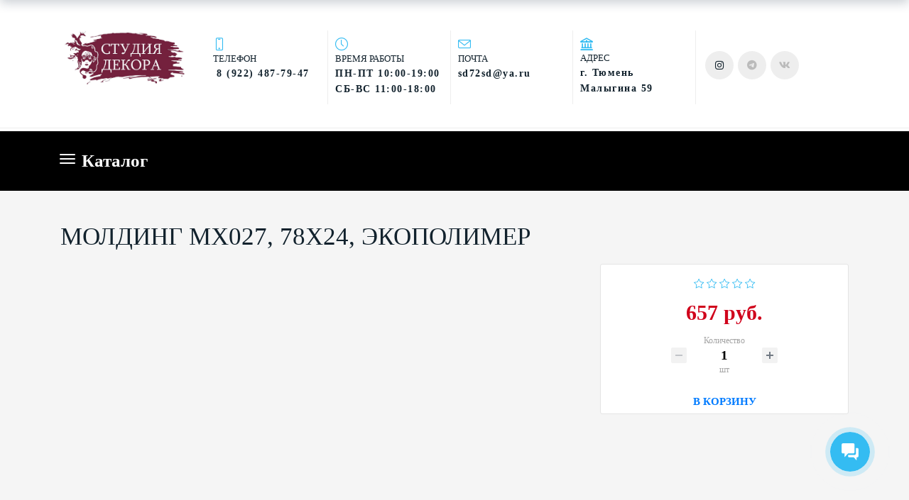

--- FILE ---
content_type: text/html; charset=UTF-8
request_url: https://sd-72.ru/lepnina/moldingi/cosca/mx027/
body_size: 23299
content:
<!DOCTYPE html>
<html xml:lang="ru" lang="ru" class="">
<head>
	<!-- Yandex.Metrika counter -->
<script data-skip-moving="true">(function(m,e,t,r,i,k,a){m[i]=m[i]||function(){(m[i].a=m[i].a||[]).push(arguments)};
					m[i].l=1*new Date();
					for (var j = 0; j < document.scripts.length; j++) {if (document.scripts[j].src === r) { return; }}
					k=e.createElement(t),a=e.getElementsByTagName(t)[0],k.async=1,k.src=r,a.parentNode.insertBefore(k,a)})
					(window, document, "script", "https://mc.yandex.ru/metrika/tag.js", "ym");
					ym('34932530', "init", {
						clickmap:true,
						trackLinks:true,
						accurateTrackBounce:true,
						webvisor:true,
						trackHash:true,
						ecommerce:"dataLayer"
				   });</script>
<!-- /Yandex.Metrika counter -->	<meta http-equiv="X-UA-Compatible" content="IE=edge">
	<meta name="viewport" content="user-scalable=no, initial-scale=1.0, maximum-scale=1.0, width=device-width">
	<meta name="HandheldFriendly" content="true" >
	<meta name="MobileOptimized" content="width">
	<meta name="apple-mobile-web-app-capable" content="yes">
	<title>МОЛДИНГ MX027, 78Х24, ЭКОПОЛИМЕР</title>
	<meta http-equiv="Content-Type" content="text/html; charset=UTF-8" />
<meta name="keywords" content="Молдинги, Cosca, коска. экополимер" />
<meta name="description" content="МОЛДИНГ MX027, 78Х24, ЭКОПОЛИМЕР" />
<script data-skip-moving="true">(function() {const canvas = document.createElement('canvas');let gl;try{gl = canvas.getContext('webgl2') || canvas.getContext('webgl') || canvas.getContext('experimental-webgl');}catch (e){return;}if (!gl){return;}const result = {vendor: gl.getParameter(gl.VENDOR),renderer: gl.getParameter(gl.RENDERER),};const debugInfo = gl.getExtension('WEBGL_debug_renderer_info');if (debugInfo){result.unmaskedVendor = gl.getParameter(debugInfo.UNMASKED_VENDOR_WEBGL);result.unmaskedRenderer = gl.getParameter(debugInfo.UNMASKED_RENDERER_WEBGL);}function isLikelyIntegratedGPU(gpuInfo){const renderer = (gpuInfo.unmaskedRenderer || gpuInfo.renderer || '').toLowerCase();const vendor = (gpuInfo.unmaskedVendor || gpuInfo.vendor || '').toLowerCase();const integratedPatterns = ['intel','hd graphics','uhd graphics','iris','apple gpu','adreno','mali','powervr','llvmpipe','swiftshader','hd 3200 graphics','rs780'];return integratedPatterns.some(pattern => renderer.includes(pattern) || vendor.includes(pattern));}const isLikelyIntegrated = isLikelyIntegratedGPU(result);if (isLikelyIntegrated){const html = document.documentElement;html.classList.add('bx-integrated-gpu', '--ui-reset-bg-blur');}})();</script>
<style type="text/css">
							:root {
								--theme-color-b24button: var(--primary);
							}
						</style>
<style type="text/css">
				:root {
					--primary: #34bcf2 !important;
					--primary-darken-1: hsl(197.05, 88%, 56%);
					--primary-darken-2: hsl(197.05, 88%, 53%);
					--primary-darken-3: hsl(197.05, 88%, 48%);
					--primary-lighten-1: hsl(197.05, 88%, 68%);
					--primary-opacity-0: rgba(52, 188, 242, 0);
					--primary-opacity-0_05: rgba(52, 188, 242, 0.05);
					--primary-opacity-0_1: rgba(52, 188, 242, 0.1);
					--primary-opacity-0_15: rgba(52, 188, 242, 0.15);
					--primary-opacity-0_2: rgba(52, 188, 242, 0.2);
					--primary-opacity-0_25: rgba(52, 188, 242, 0.25);
					--primary-opacity-0_3: rgba(52, 188, 242, 0.3);
					--primary-opacity-0_35: rgba(52, 188, 242, 0.35);
					--primary-opacity-0_4: rgba(52, 188, 242, 0.4);
					--primary-opacity-0_45: rgba(52, 188, 242, 0.45);
					--primary-opacity-0_5: rgba(52, 188, 242, 0.5);
					--primary-opacity-0_55: rgba(52, 188, 242, 0.55);
					--primary-opacity-0_6: rgba(52, 188, 242, 0.6);
					--primary-opacity-0_65: rgba(52, 188, 242, 0.65);
					--primary-opacity-0_7: rgba(52, 188, 242, 0.7);
					--primary-opacity-0_75: rgba(52, 188, 242, 0.75);
					--primary-opacity-0_8: rgba(52, 188, 242, 0.8);
					--primary-opacity-0_85: rgba(52, 188, 242, 0.85);
					--primary-opacity-0_9: rgba(52, 188, 242, 0.9);
					--primary-opacity-0_95: rgba(52, 188, 242, 0.95);
					--theme-color-main: hsl(197.05, 20%, 20%);
					--theme-color-secondary: hsl(197.05, 20%, 80%);
					--theme-color-title: hsl(197.05, 20%, 20%);
					--theme-color-strict-inverse: #ffffff;
				}
			</style>
<style>:root {--theme-color-main: #12222d !important;--theme-color-title: #12222d !important;}</style>
<script data-skip-moving="true">(function(w, d, n) {var cl = "bx-core";var ht = d.documentElement;var htc = ht ? ht.className : undefined;if (htc === undefined || htc.indexOf(cl) !== -1){return;}var ua = n.userAgent;if (/(iPad;)|(iPhone;)/i.test(ua)){cl += " bx-ios";}else if (/Windows/i.test(ua)){cl += ' bx-win';}else if (/Macintosh/i.test(ua)){cl += " bx-mac";}else if (/Linux/i.test(ua) && !/Android/i.test(ua)){cl += " bx-linux";}else if (/Android/i.test(ua)){cl += " bx-android";}cl += (/(ipad|iphone|android|mobile|touch)/i.test(ua) ? " bx-touch" : " bx-no-touch");cl += w.devicePixelRatio && w.devicePixelRatio >= 2? " bx-retina": " bx-no-retina";if (/AppleWebKit/.test(ua)){cl += " bx-chrome";}else if (/Opera/.test(ua)){cl += " bx-opera";}else if (/Firefox/.test(ua)){cl += " bx-firefox";}ht.className = htc ? htc + " " + cl : cl;})(window, document, navigator);</script>


<link href="/bitrix/js/intranet/intranet-common.min.css?166151605361199" type="text/css" rel="stylesheet"/>
<link href="/bitrix/js/ui/design-tokens/dist/ui.design-tokens.min.css?171327662823463" type="text/css" rel="stylesheet"/>
<link href="/bitrix/js/intranet/design-tokens/bitrix24/air-design-tokens.min.css?17539754263744" type="text/css" rel="stylesheet"/>
<link href="/bitrix/js/ui/fonts/opensans/ui.font.opensans.min.css?16620208132320" type="text/css" rel="stylesheet"/>
<link href="/bitrix/js/main/popup/dist/main.popup.bundle.min.css?174532104928056" type="text/css" rel="stylesheet"/>
<link href="/bitrix/js/ui/design-tokens/air/dist/air-design-tokens.min.css?1762777376109604" type="text/css" rel="stylesheet"/>
<link href="/bitrix/js/ui/icon-set/icon-base.min.css?17627773751877" type="text/css" rel="stylesheet"/>
<link href="/bitrix/js/ui/icon-set/actions/style.min.css?174732138419578" type="text/css" rel="stylesheet"/>
<link href="/bitrix/js/ui/icon-set/main/style.min.css?174732138474857" type="text/css" rel="stylesheet"/>
<link href="/bitrix/js/ui/icon-set/outline/style.min.css?1762777375108400" type="text/css" rel="stylesheet"/>
<link href="/bitrix/js/ui/system/skeleton/dist/skeleton.bundle.min.css?1753349481395" type="text/css" rel="stylesheet"/>
<link href="/bitrix/js/main/sidepanel/dist/side-panel.bundle.min.css?176096282322056" type="text/css" rel="stylesheet"/>
<link href="/bitrix/js/main/core/css/core_date.min.css?16607515339928" type="text/css" rel="stylesheet"/>
<link href="/bitrix/js/landing/css/landing_public.min.css?1567508327250" type="text/css" rel="stylesheet"/>
<link href="/bitrix/components/bitrix/landing.pub/templates/.default/style.min.css?176043320543453" type="text/css" rel="stylesheet"/>
<link href="/bitrix/components/bitrix/catalog.element/templates/bootstrap_v4/style.min.css?166731353323246" type="text/css" rel="stylesheet"/>
<link href="/bitrix/components/bitrix/iblock.vote/templates/bootstrap_v4/style.min.css?1552578822200" type="text/css" rel="stylesheet"/>
<link href="/bitrix/components/bitrix/sale.prediction.product.detail/templates/.default/style.min.css?1535528993332" type="text/css" rel="stylesheet"/>
<link href="/bitrix/panel/main/popup.min.css?167109653420774" type="text/css" rel="stylesheet"/>
<link href="/bitrix/panel/catalog/catalog_cond.min.css?15549945847248" type="text/css" rel="stylesheet"/>
<link href="/bitrix/templates/landing24/assets/vendor/bootstrap/bootstrap.min.css?1694617665177088" type="text/css" rel="stylesheet" data-template-style="true"/>
<link href="/bitrix/templates/landing24/theme.min.css?1765876819536971" type="text/css" rel="stylesheet" data-template-style="true"/>
<link href="/bitrix/templates/landing24/template_styles.min.css?16843044572401" type="text/css" rel="stylesheet" data-template-style="true"/>




<script type="extension/settings" data-extension="currency.currency-core">{"region":"ru"}</script>
<script type="extension/settings" data-extension="main.date">{"formats":{"FORMAT_DATE":"DD.MM.YYYY","FORMAT_DATETIME":"DD.MM.YYYY HH:MI:SS","SHORT_DATE_FORMAT":"d.m.Y","MEDIUM_DATE_FORMAT":"j M Y","LONG_DATE_FORMAT":"j F Y","DAY_MONTH_FORMAT":"j F","DAY_SHORT_MONTH_FORMAT":"j M","SHORT_DAY_OF_WEEK_MONTH_FORMAT":"D, j F","SHORT_DAY_OF_WEEK_SHORT_MONTH_FORMAT":"D, j M","DAY_OF_WEEK_MONTH_FORMAT":"l, j F","FULL_DATE_FORMAT":"l, j F Y","SHORT_TIME_FORMAT":"H:i","LONG_TIME_FORMAT":"H:i:s"}}</script>



<style type="text/css">
					body {
						background-color: #f5f5f5!important;
					}
				</style>
<meta name="robots" content="all" />
<style>
					@keyframes page-transition {
						0% {
							opacity: 1;
						}
						100% {
							opacity: 0;
						}
					}
					body.landing-page-transition::after {
						opacity: 1;
						background: #fff;
						animation: page-transition 2s 1s forwards;
					}
				</style>
<link rel="preload" href="/bitrix/templates/landing24/assets/vendor/icon/icon/font.woff" as="font" crossorigin="anonymous" type="font/woff" crossorigin>
<link rel="preload" href="/bitrix/templates/landing24/assets/vendor/icon/icon/font.woff2" as="font" crossorigin="anonymous" type="font/woff2" crossorigin>
<link rel="preload" href="/bitrix/templates/landing24/assets/vendor/icon/far/font.woff" as="font" crossorigin="anonymous" type="font/woff" crossorigin>
<link rel="preload" href="/bitrix/templates/landing24/assets/vendor/icon/far/font.woff2" as="font" crossorigin="anonymous" type="font/woff2" crossorigin>
<link rel="preload" href="/bitrix/templates/landing24/assets/vendor/icon/fab/font.woff" as="font" crossorigin="anonymous" type="font/woff" crossorigin>
<link rel="preload" href="/bitrix/templates/landing24/assets/vendor/icon/fab/font.woff2" as="font" crossorigin="anonymous" type="font/woff2" crossorigin>
<style>.icon-screen-smartphone:before{content:"\e010";}.icon-clock:before{content:"\e081";}.icon-envelope:before{content:"\e086";}.fa-bank:before{content:"\f19c";}.fa-instagram:before{content:"\f16d";}.fa-telegram:before{content:"\f2c6";}.fa-vk:before{content:"\f189";}</style>
<style>.fa-home:before{content:"\f015";}.fa-envelope:before{content:"\f0e0";}</style>
<style>
					body {
						--landing-font-family: Roboto
					}
				</style>
<link rel="stylesheet" href="https://fonts.bitrix24.ru/css2?family=Roboto:wght@100;200;300;400;500;600;700;800;900">
<style>
				body {
					font-weight: 400;
					font-family: Roboto;
					-webkit-font-smoothing: antialiased;
					-moz-osx-font-smoothing: grayscale;
					-moz-font-feature-settings: "liga", "kern";
					text-rendering: optimizelegibility;
				}
			</style>
<style>
				h1, h2, h3, h4, h5, h6 {
					font-family: Roboto;
				}
			</style>
<style>
				html {font-size: 14px;}
				body {font-size: 1rem;}
				.g-font-size-default {font-size: 1rem;}
			</style>
<style>
				main.landing-public-mode {
					line-height: 1.6;
					font-weight: 400;
				}
				
				.landing-public-mode .h1, .landing-public-mode .h2, .landing-public-mode .h3, .landing-public-mode .h4, 
				.landing-public-mode .h5, .landing-public-mode .h6, .landing-public-mode .h7,
				.landing-public-mode h1, .landing-public-mode h2, .landing-public-mode h3, .landing-public-mode h4, 
				.landing-public-mode h5, .landing-public-mode h6 {
					font-weight: 400;
				}
			</style>
<meta property="og:title" content="МОЛДИНГ MX027, 78Х24, ЭКОПОЛИМЕР" /><meta property="og:description" content="МОЛДИНГ MX027, 78Х24, ЭКОПОЛИМЕР" /><meta property="og:image" content="https://cdn-ru.bitrix24.ru/b15418506/landing/dae/daecb3fcbd42e89d6f0252a1e8ab444e/m027_1x.webp" /><meta property="og:image:width" content="1200" /><meta property="og:image:height" content="856" /><meta property="og:type" content="website" /><meta property="twitter:title" content="МОЛДИНГ MX027, 78Х24, ЭКОПОЛИМЕР" /><meta property="twitter:description" content="МОЛДИНГ MX027, 78Х24, ЭКОПОЛИМЕР" /><meta property="twitter:image" content="https://cdn-ru.bitrix24.ru/b15418506/landing/dae/daecb3fcbd42e89d6f0252a1e8ab444e/m027_1x.webp" /><meta name="twitter:card" content="summary_large_image" /><meta property="twitter:type" content="website" /> <meta property="Bitrix24SiteType" content="store" /> <meta property="og:url" content="https://sd-72.ru/lepnina/moldingi/cosca/mx027/" />
<link rel="canonical" href="https://sd-72.ru/lepnina/moldingi/cosca/mx027/"/>
<link rel="icon" type="image/jpg" href="https://sd72sd.bitrix24.ru/b15418506/resize_cache/19229/047e4a127947eff3c7d861cc2f113186/landing/f2f/f2fc0d9acea75d9fabea7627763eeb4f/maket_moneta_emblema_.jpg" sizes="16x16">
<link rel="icon" type="image/jpg" href="https://sd72sd.bitrix24.ru/b15418506/resize_cache/19229/45fd33a620da2e44653e6a92c96d9446/landing/f2f/f2fc0d9acea75d9fabea7627763eeb4f/maket_moneta_emblema_.jpg" sizes="32x32">
<link rel="icon" type="image/jpg" href="https://sd72sd.bitrix24.ru/b15418506/resize_cache/19229/c8042d925d6656dd077f15192d13bb8f/landing/f2f/f2fc0d9acea75d9fabea7627763eeb4f/maket_moneta_emblema_.jpg" sizes="96x96">
<link rel="apple-touch-icon" href="https://sd72sd.bitrix24.ru/b15418506/resize_cache/19229/eb45a9f96698d396483d7a1236fe0380/landing/f2f/f2fc0d9acea75d9fabea7627763eeb4f/maket_moneta_emblema_.jpg" sizes="120x120">
<link rel="apple-touch-icon" href="https://sd72sd.bitrix24.ru/b15418506/resize_cache/19229/a03d95df41ccb7c2ab8a9e9ebcd4cf8a/landing/f2f/f2fc0d9acea75d9fabea7627763eeb4f/maket_moneta_emblema_.jpg" sizes="180x180">
<link rel="apple-touch-icon" href="https://sd72sd.bitrix24.ru/b15418506/resize_cache/19229/8245e211b4cc1aeef31861f9c55143e5/landing/f2f/f2fc0d9acea75d9fabea7627763eeb4f/maket_moneta_emblema_.jpg" sizes="152x152">
<link rel="apple-touch-icon" href="https://sd72sd.bitrix24.ru/b15418506/resize_cache/19229/26c9f99963f016735739c7de412de1e1/landing/f2f/f2fc0d9acea75d9fabea7627763eeb4f/maket_moneta_emblema_.jpg" sizes="167x167">
 <meta name="yandex-verification" content="b797ff85b0887baa" /> <link rel="icon" type="image/x-icon" href="/favicon.ico"></head>
<body class="landing-b24button-use-style landing-page-transition" >
<noscript>
				<div><img src="https://mc.yandex.ru/watch/34932530" style="position:absolute; left:-9999px;" alt="" /></div>
			</noscript><main class="w-100 landing-public-mode" >
<div class="landing-header"><div id="b11157" class="block-wrapper block-35-4-header-with-social"><header class="landing-block landing-semantic-background-color g-bg-white g-pb-20 g-brd-bottom g-brd-gray-light-v4 text-center text-lg-left g-pt-30" style="--bg: ;--bg-url: ;--bg-url-2x: ;--bg-overlay: ;--bg-size: ;--bg-attachment: ;">
	<div class="container">
		<div class="row no-gutters flex-lg-row align-items-center justify-content-lg-start">
			<div class="col-12 col-sm-3 col-lg-2 text-center text-md-left">
				<!-- Logo -->
				
				<!-- End Logo -->
			<div class="landing-block-node-containertext g-pointer-events-all">
		
		<div class="landing-block-node-containerimg g-pointer-events-all text-center g-mt-auto g-mb-35">
		<img class="landing-block-node-img-5105 img-fluid" src="[data-uri]" alt="" data-fileid="8409" data-fileid2x="8411" data-pseudo-url="{&quot;text&quot;:&quot;&quot;,&quot;href&quot;:&quot;https://sd-72.ru/&quot;,&quot;target&quot;:&quot;_self&quot;,&quot;enabled&quot;:true}" data-lazy-img="Y" data-src="https://cdn-ru.bitrix24.ru/b15418506/landing/538/5384ccdb3b3815d41c9cfa03918f3d0a/maska_2_1x.jpg" loading="lazy" data-srcset="https://cdn-ru.bitrix24.ru/b15418506/landing/538/5384ccdb3b3815d41c9cfa03918f3d0a/maska_2_1x.jpg 2x" />
	</div>
	</div></div>
			<div class="col-12 col-sm-9 col-lg-10">
				<div class="row g-ml-20--sm">
					<!-- contacts -->
					<div class="landing-block-card-menu-contact-container col-sm-8 col-md-9">
						<div class="landing-block-card-menu-contact-container-inner row"><div class="landing-block-node-card col-md g-mb-10 g-mb-0--md g-brd-right--md g-brd-gray-light-v4" data-card-preset="contact-link">
								<a href="tel:8 (982) 934-99-90" class="landing-block-node-card-contactlink-link g-pa-10--md row align-items-center justify-content-center justify-content-sm-start justify-content-md-center justify-content-lg-start g-text-decoration-none--hover" target="_self">
									<span class="landing-block-node-card-icon-container text-md-center text-lg-left g-font-size-18 g-line-height-1 d-none d-sm-inline-block g-color-primary g-mr-10 col-12 g-pa-0 ">
										<i class="landing-block-node-card-contactlink-icon icon icon-screen-smartphone" data-pseudo-url="{&quot;text&quot;:&quot;&quot;,&quot;href&quot;:&quot;&quot;,&quot;target&quot;:&quot;_self&quot;,&quot;enabled&quot;:false}"></i>
									</span>
									<span class="landing-block-node-card-text-container text-center text-sm-left text-md-center text-lg-left d-inline-block col-12 g-pa-0">
										<span class="landing-block-node-menu-contactlink-title landing-block-node-card-title-style landing-semantic-text-medium g-color-main d-block text-uppercase g-font-size-13">Телефон</span>
										<span class="landing-block-node-card-contactlink-text landing-block-node-card-text-style landing-semantic-link-small d-block g-color-main g-font-weight-700 g-text-decoration-none g-text-underline--hover g-letter-spacing-1_5" style="--color: ;--color-hover: ;"> 8 (922) 487-79-47</span>
									</span>
								</a>
							</div><div class="landing-block-node-card col-md g-mb-10 g-mb-0--md g-brd-right--md g-brd-gray-light-v4" data-card-preset="contact-text">
								<div class="g-pa-10--md row align-items-center justify-content-center justify-content-sm-start justify-content-md-center justify-content-lg-start">
									<div class="landing-block-node-card-icon-container text-md-center text-lg-left g-font-size-18 g-line-height-1 d-none d-sm-inline-block g-color-primary g-mr-10 col-12 g-pa-0 ">
										<i class="landing-block-node-card-icon icon icon-clock" data-pseudo-url="{&quot;text&quot;:&quot;&quot;,&quot;href&quot;:&quot;&quot;,&quot;target&quot;:&quot;_self&quot;,&quot;enabled&quot;:false}"></i>
									</div>
									<div class="landing-block-node-card-text-container text-center text-sm-left text-md-center text-lg-left d-inline-block col-12 g-pa-0">
										<div class="landing-block-node-card-title landing-block-node-card-title-style landing-semantic-text-medium g-color-main text-uppercase g-font-size-13">Время работы</div>
										<div class="landing-block-node-card-contactlink-text landing-block-node-card-text-style landing-semantic-link-small d-block g-color-main g-font-weight-700 g-text-decoration-none g-text-underline--hover g-letter-spacing-1_5" style="--color: ;--color-hover: ;">ПН-ПТ 10:00-19:00 СБ-ВС 11:00-18:00</div>
									</div>
								</div>
							</div><div class="landing-block-node-card col-md g-mb-10 g-mb-0--md g-brd-right--md g-brd-gray-light-v4" data-card-preset="contact-link">
								<a href="mailto:sd72sd@ya.ru" class="landing-block-node-card-contactlink-link g-pa-10--md row align-items-center justify-content-center justify-content-sm-start justify-content-md-center justify-content-lg-start g-text-decoration-none--hover" target="_self">
									<span class="landing-block-node-card-icon-container text-md-center text-lg-left g-font-size-18 g-line-height-1 d-none d-sm-inline-block g-color-primary g-mr-10 col-12 g-pa-0 ">
										<i class="landing-block-node-card-contactlink-icon icon icon-envelope" data-pseudo-url="{&quot;text&quot;:&quot;&quot;,&quot;href&quot;:&quot;&quot;,&quot;target&quot;:&quot;_self&quot;,&quot;enabled&quot;:false}"></i>
									</span>
									<span class="landing-block-node-card-text-container text-center text-sm-left text-md-center text-lg-left d-inline-block col-12 g-pa-0">
										<span class="landing-block-node-menu-contactlink-title landing-block-node-card-title-style landing-semantic-text-medium g-color-main d-block text-uppercase g-font-size-13">Почта</span>
										<span class="landing-block-node-card-contactlink-text landing-block-node-card-text-style landing-semantic-link-small d-block g-color-main g-font-weight-700 g-text-decoration-none g-text-underline--hover g-letter-spacing-1_5" style="--color: ;--color-hover: ;">sd72sd@ya.ru</span>
									</span>
								</a>
							</div><div class="landing-block-node-card col-md g-mb-10 g-mb-0--md g-brd-right--md g-brd-gray-light-v4" data-card-preset="contact-link">
								<a href="mailto:sd72sd@ya.ru" class="landing-block-node-card-contactlink-link g-pa-10--md row align-items-center justify-content-center justify-content-sm-start justify-content-md-center justify-content-lg-start g-text-decoration-none--hover" target="_self" style="position: relative;user-select: none;cursor: pointer;">
									<span class="landing-block-node-card-icon-container text-md-center text-lg-left g-font-size-18 g-line-height-1 d-none d-sm-inline-block g-color-primary g-mr-10 col-12 g-pa-0 ">
										<i class="landing-block-node-card-contactlink-icon icon fa fa-bank" data-pseudo-url="{&quot;text&quot;:&quot;&quot;,&quot;href&quot;:&quot;&quot;,&quot;target&quot;:&quot;_self&quot;,&quot;enabled&quot;:false}"></i>
									</span>
									<span class="landing-block-node-card-text-container text-center text-sm-left text-md-center text-lg-left d-inline-block col-12 g-pa-0">
										<span class="landing-block-node-menu-contactlink-title landing-block-node-card-title-style landing-semantic-text-medium g-color-main d-block text-uppercase g-font-size-13">Адрес</span>
										<span class="landing-block-node-card-contactlink-text landing-block-node-card-text-style landing-semantic-link-small d-block g-color-main g-font-weight-700 g-text-decoration-none g-text-underline--hover g-letter-spacing-1_5" style="--color: ;--color-hover: ;">г. Тюмень Малыгина 59</span>
									</span>
								</a>
							</div></div>
					</div>
					<!-- socials -->
					<div class="landing-block-socials-container col-sm-4 col-md-3 g-mb-10 g-mb-0--md align-self-center">
						<ul class="landing-block-cards-social list-inline g-pa-10--md g-mb-0 row align-items-center justify-content-center justify-content-sm-start"><li class="landing-block-node-social-item list-inline-item g-valign-middle g-mx-3 g-mb-6" data-card-preset="instagram">
								<a class="landing-block-node-social-link d-block u-icon-v3 u-icon-size--sm g-rounded-50x g-bg-gray-light-v4 g-color-main g-bg-primary--hover g-color-white--hover g-font-size-14 " href="https://instagram.com" target="_self">
									<i class="landing-block-node-social-icon fa fa-instagram" data-pseudo-url="{&quot;text&quot;:&quot;&quot;,&quot;href&quot;:&quot;&quot;,&quot;target&quot;:&quot;_self&quot;,&quot;enabled&quot;:false}"></i>
								</a>
							</li><li class="landing-block-node-social-item list-inline-item g-valign-middle g-mx-3 g-mb-6" data-card-preset="telegram">
				<a class="landing-block-node-social-link d-block u-icon-v3 u-icon-size--sm g-rounded-50x g-bg-gray-light-v4 g-color-gray-light-v1 g-bg-primary--hover g-color-white--hover g-font-size-14" href="https://t.me/studia_decora" target="_self">
					<i class="landing-block-node-social-icon fa fa-telegram" data-pseudo-url="{&quot;text&quot;:&quot;&quot;,&quot;href&quot;:&quot;&quot;,&quot;target&quot;:&quot;_self&quot;,&quot;enabled&quot;:false}"></i>
				</a>
			</li><li class="landing-block-node-social-item list-inline-item g-valign-middle g-mx-3 g-mb-6" data-card-preset="vk">
				<a class="landing-block-node-social-link d-block u-icon-v3 u-icon-size--sm g-rounded-50x g-bg-gray-light-v4 g-color-gray-light-v1 g-bg-primary--hover g-color-white--hover g-font-size-14" href="https://vk.com/tyumensd72" target="_self">
					<i class="landing-block-node-social-icon fa fa-vk" data-pseudo-url="{&quot;text&quot;:&quot;&quot;,&quot;href&quot;:&quot;&quot;,&quot;target&quot;:&quot;_self&quot;,&quot;enabled&quot;:false}"></i>
				</a>
			</li></ul>
					</div>
				</div>
			</div>
		</div>
	</div>
</header></div><div id="b11961" class="block-wrapper block-0-menu-26"><header class="landing-block g-pt-20 g-pb-20 u-header u-header--sticky u-header--relative g-brd-top g-brd-4 g-border-color g-bg" style="--bg: hsla(0, 0%, 0%, 1);--border-color: #ffffff;--border-color--hover: ;">
	<div class="container">
		<nav class="landing-block-node-navbar u-navbar-modal container navbar u-navbar-color-white u-navbar-color-white--hover g-brd-0 g-py-0 g-mb-0 g-ml-minus-15 u-navbar-bg-gray-dark-v2--hover u-navbar-marker--arrow" data-modal-alert-classes="m-sm-auto">

			<!--		 	todo: u-header in other blocks z-index 101-->
			<!--			todo: click not worked -->

			<div class="landing-block-node-menu-container collapse navbar-collapse align-items-center g-pt-90 g-pb-5 g-mt-minus-20 g-theme-bitrix-bg-dark-v2 g-font-size-16" id="navBar10905"><ul class="landing-block-node-menu g-menu-multilevel w-100 navbar-nav flex-column list-unstyled js-scroll-nav"><li class="landing-block-node-menu-item nav-item"><a href="https://sd-72.ru/katalogdsh/" target="_self" class="landing-block-node-menu-link nav-link row no-gutters align-items-center g-text-decoration-none--hover rounded g-mx-5 g-px-25 g-py-8 g-rounded-25">Декоративные материалы</a><ul class="landing-block-node-menu navbar-nav g-menu-sublevel g-ml-20 flex-column list-unstyled js-scroll-nav"><li class="landing-block-node-menu-item nav-item"><a href="https://sd-72.ru/katalogdsh/#b2275" target="_self" class="landing-block-node-menu-link nav-link row no-gutters align-items-center g-text-decoration-none--hover rounded g-mx-5 g-px-25 g-py-8 g-rounded-25">Грунты</a></li><li class="landing-block-node-menu-item nav-item"><a href="https://sd-72.ru/katalogdsh/#b2277" target="_self" class="landing-block-node-menu-link nav-link row no-gutters align-items-center g-text-decoration-none--hover rounded g-mx-5 g-px-25 g-py-8 g-rounded-25">Тонкослойные штукатурки</a></li><li class="landing-block-node-menu-item nav-item"><a href="https://sd-72.ru/katalogdsh/#b9955" target="_self" class="landing-block-node-menu-link nav-link row no-gutters align-items-center g-text-decoration-none--hover rounded g-mx-5 g-px-25 g-py-8 g-rounded-25">Венецианские штукатурки</a></li><li class="landing-block-node-menu-item nav-item"><a href="https://sd-72.ru/katalogdsh/#b2291" target="_self" class="landing-block-node-menu-link nav-link row no-gutters align-items-center g-text-decoration-none--hover rounded g-mx-5 g-px-25 g-py-8 g-rounded-25">Фактурные штукатурки</a></li><li class="landing-block-node-menu-item nav-item"><a href="https://sd-72.ru/katalogdsh/#b2293" target="_self" class="landing-block-node-menu-link nav-link row no-gutters align-items-center g-text-decoration-none--hover rounded g-mx-5 g-px-25 g-py-8 g-rounded-25">Фасадные штукатурки</a></li><li class="landing-block-node-menu-item nav-item"><a href="https://sd-72.ru/katalogdsh/#b2295" target="_self" class="landing-block-node-menu-link nav-link row no-gutters align-items-center g-text-decoration-none--hover rounded g-mx-5 g-px-25 g-py-8 g-rounded-25">Защитные покрытия</a></li><li class="landing-block-node-menu-item nav-item"><a href="https://sd-72.ru/katalogdsh/#b2515" target="_self" class="landing-block-node-menu-link nav-link row no-gutters align-items-center g-text-decoration-none--hover rounded g-mx-5 g-px-25 g-py-8 g-rounded-25">Микроцемент</a></li></ul></li><li class="landing-block-node-menu-item nav-item"><a href="https://sd-72.ru/kraski/" target="_self" class="landing-block-node-menu-link nav-link row no-gutters align-items-center g-text-decoration-none--hover rounded g-mx-5 g-px-25 g-py-8 g-rounded-25">Краски</a><ul class="landing-block-node-menu navbar-nav g-menu-sublevel g-ml-20 flex-column list-unstyled js-scroll-nav"><li class="landing-block-node-menu-item nav-item"><a href="https://sd-72.ru/kraski/#b4861" target="_self" class="landing-block-node-menu-link nav-link row no-gutters align-items-center g-text-decoration-none--hover rounded g-mx-5 g-px-25 g-py-8 g-rounded-25">Интерьерные краски</a></li><li class="landing-block-node-menu-item nav-item"><a href="https://sd-72.ru/kraski/#b4929" target="_self" class="landing-block-node-menu-link nav-link row no-gutters align-items-center g-text-decoration-none--hover rounded g-mx-5 g-px-25 g-py-8 g-rounded-25">Фасадные краски</a></li></ul></li><li class="landing-block-node-menu-item nav-item"><a href="https://sd-72.ru/lepnina/" target="_self" class="landing-block-node-menu-link nav-link row no-gutters align-items-center g-text-decoration-none--hover rounded g-mx-5 g-px-25 g-py-8 g-rounded-25">Лепной декор</a><ul class="landing-block-node-menu navbar-nav g-menu-sublevel g-ml-20 flex-column list-unstyled js-scroll-nav"><li class="landing-block-node-menu-item nav-item"><a href="https://sd-72.ru/lepnina/napolnyeplintusy/" target="_self" class="landing-block-node-menu-link nav-link row no-gutters align-items-center g-text-decoration-none--hover rounded g-mx-5 g-px-25 g-py-8 g-rounded-25">Напольные плинтусы</a></li><li class="landing-block-node-menu-item nav-item"><a href="https://sd-72.ru/lepnina/potolochnyekarnizy/" target="_self" class="landing-block-node-menu-link nav-link row no-gutters align-items-center g-text-decoration-none--hover rounded g-mx-5 g-px-25 g-py-8 g-rounded-25">Потолочные карнизы</a></li><li class="landing-block-node-menu-item nav-item"><a href="https://sd-72.ru/lepnina/moldingi/" target="_self" class="landing-block-node-menu-link nav-link row no-gutters align-items-center g-text-decoration-none--hover rounded g-mx-5 g-px-25 g-py-8 g-rounded-25">Молдинги</a></li><li class="landing-block-node-menu-item nav-item"><a href="https://sd-72.ru/lepnina/paneli/" target="_self" class="landing-block-node-menu-link nav-link row no-gutters align-items-center g-text-decoration-none--hover rounded g-mx-5 g-px-25 g-py-8 g-rounded-25">Панели</a></li><li class="landing-block-node-menu-item nav-item"><a href="https://sd-72.ru/lepnina/ugolki/" target="_self" class="landing-block-node-menu-link nav-link row no-gutters align-items-center g-text-decoration-none--hover rounded g-mx-5 g-px-25 g-py-8 g-rounded-25">Уголки</a></li><li class="landing-block-node-menu-item nav-item"><a href="https://sd-72.ru/lepnina/dekorativnyeelementy/" target="_self" class="landing-block-node-menu-link nav-link row no-gutters align-items-center g-text-decoration-none--hover rounded g-mx-5 g-px-25 g-py-8 g-rounded-25">Декоративные элементы</a></li><li class="landing-block-node-menu-item nav-item"><a href="https://sd-72.ru/lepnina/pilyastry/pilastri/" target="_self" class="landing-block-node-menu-link nav-link row no-gutters align-items-center g-text-decoration-none--hover rounded g-mx-5 g-px-25 g-py-8 g-rounded-25">Пилястры</a></li></ul></li><li class="landing-block-node-menu-item nav-item"><a href="https://sd-72.ru/napolnyepokrytiya/napolka/" target="_self" class="landing-block-node-menu-link nav-link row no-gutters align-items-center g-text-decoration-none--hover rounded g-mx-5 g-px-25 g-py-8 g-rounded-25">Напольные покрытия</a><ul class="landing-block-node-menu navbar-nav g-menu-sublevel g-ml-20 flex-column list-unstyled js-scroll-nav"><li class="landing-block-node-menu-item nav-item"><a href="https://sd-72.ru/napolnyepokrytiya/kvartsvinil/deart/deartfloor/" target="_self" class="landing-block-node-menu-link nav-link row no-gutters align-items-center g-text-decoration-none--hover rounded g-mx-5 g-px-25 g-py-8 g-rounded-25">DeART Floor</a><ul class="landing-block-node-menu navbar-nav g-menu-sublevel g-ml-20 flex-column list-unstyled js-scroll-nav"><li class="landing-block-node-menu-item nav-item"><a href="https://sd-72.ru/napolnyepokrytiya/kvartsvinil/deart/deartfloor/#b8601" target="_self" class="landing-block-node-menu-link nav-link row no-gutters align-items-center g-text-decoration-none--hover rounded g-mx-5 g-px-25 g-py-8 g-rounded-25">Коллекция LITE</a></li><li class="landing-block-node-menu-item nav-item"><a href="https://sd-72.ru/napolnyepokrytiya/kvartsvinil/deart/deartfloor/#b8497" target="_self" class="landing-block-node-menu-link nav-link row no-gutters align-items-center g-text-decoration-none--hover rounded g-mx-5 g-px-25 g-py-8 g-rounded-25">Коллекция OPTIM</a></li><li class="landing-block-node-menu-item nav-item"><a href="https://sd-72.ru/napolnyepokrytiya/kvartsvinil/deart/deartfloor/#b8977" target="_self" class="landing-block-node-menu-link nav-link row no-gutters align-items-center g-text-decoration-none--hover rounded g-mx-5 g-px-25 g-py-8 g-rounded-25">Коллекция ECO CLICK</a></li><li class="landing-block-node-menu-item nav-item"><a href="https://sd-72.ru/napolnyepokrytiya/kvartsvinil/deart/deartfloor/#b8729" target="_self" class="landing-block-node-menu-link nav-link row no-gutters align-items-center g-text-decoration-none--hover rounded g-mx-5 g-px-25 g-py-8 g-rounded-25">Коллекция STRONG</a></li></ul></li><li class="landing-block-node-menu-item nav-item"><a href="" target="_self" class="landing-block-node-menu-link nav-link row no-gutters align-items-center g-text-decoration-none--hover rounded g-mx-5 g-px-25 g-py-8 g-rounded-25">CRONAFLOOR</a></li></ul></li><li class="landing-block-node-menu-item nav-item"><a href="https://sd-72.ru/" target="_self" class="landing-block-node-menu-link nav-link row no-gutters align-items-center g-text-decoration-none--hover rounded g-mx-5 g-px-25 g-py-8 g-rounded-25">На главную страницу</a></li><li class="landing-block-node-menu-item nav-item"><a href="https://sd-72.ru/oformleniezakaza/" target="_blank" class="landing-block-node-menu-link nav-link row no-gutters align-items-center g-text-decoration-none--hover rounded g-mx-5 g-px-25 g-py-8 g-rounded-25">Корзина</a></li><li class="landing-block-node-menu-item nav-item"><a href="https://sd-72.ru/rezultatypoiska_jclb/" target="_blank" class="landing-block-node-menu-link nav-link row no-gutters align-items-center g-text-decoration-none--hover rounded g-mx-5 g-px-25 g-py-8 g-rounded-25">Поиск</a></li></ul></div>

			<button class="navbar-toggler btn g-line-height-1 g-brd-none g-pa-0 g-py-10 collapsed" type="button" aria-label="Toggle navigation" aria-expanded="false" aria-controls="navBar10905" data-toggle="collapse" data-target="#navBar10905">
				<span class="d-flex align-items-center">
					<span class="landing-block-node-hamburger hamburger hamburger--sm hamburger--slider g-mr-9">
						<span class="hamburger-box">
							<span class="hamburger-inner"></span>
						</span>
					</span>
					<span class="landing-block-node-hamburger-text g-pointer-events-all g-pos-rel g-font-size-25 g-color" style="--color: #ffffff;">Каталог</span>
				</span>
			</button>

		</nav>
	</div>
</header></div></div> 
								<div class="landing-main"><a id="workarea"></a><div id="b7299" class="block-wrapper block-store-catalog-detail">


<section class="landing-block g-pt-20 g-pb-20 g-bg">
	<div class="container">
		<div class="tab-content g-pt-20">
			<div class="tab-pane fade show active">
				<div class="bx-catalog-element bx-vendor" id="bx_117848907_1977" itemscope itemtype="http://schema.org/Product">
			<h1 class="mb-3">МОЛДИНГ MX027, 78Х24, ЭКОПОЛИМЕР</h1>
			<div class="row">

		<div class="col-md">
			<div class="product-item-detail-slider-container" id="bx_117848907_1977_big_slider">
				<span class="product-item-detail-slider-close" data-entity="close-popup"></span>
				<div class="product-item-detail-slider-block
				product-item-detail-slider-block-square"
					data-entity="images-slider-block">
					<span class="product-item-detail-slider-left" data-entity="slider-control-left" style="display: none;"></span>
					<span class="product-item-detail-slider-right" data-entity="slider-control-right" style="display: none;"></span>
					<div class="product-item-label-text product-item-label-big product-item-label-top product-item-label-left" id="bx_117848907_1977_sticker"
						style="display: none;">
											</div>
										<div class="product-item-detail-slider-images-container" data-entity="images-container">
														<div class="product-item-detail-slider-image active" data-entity="image" data-id="25115">
									<img src="https://cdn-ru.bitrix24.ru/b15418506/iblock/6eb/6ebf1982b4723f8bfef85fe4723a4d36/m027.webp" alt="МОЛДИНГ MX027, 78Х24, ЭКОПОЛИМЕР" title="МОЛДИНГ MX027, 78Х24, ЭКОПОЛИМЕР" itemprop="image">
								</div>
																<div class="product-item-detail-slider-image" data-entity="image" data-id="25117">
									<img src="https://cdn-ru.bitrix24.ru/b15418506/iblock/487/487a559a9a0f243d4a98721172b8c0f0/m027_0.webp" alt="МОЛДИНГ MX027, 78Х24, ЭКОПОЛИМЕР" title="МОЛДИНГ MX027, 78Х24, ЭКОПОЛИМЕР">
								</div>
													</div>
				</div>
										<div class="product-item-detail-slider-controls-block" id="bx_117848907_1977_slider_cont">
																<div class="product-item-detail-slider-controls-image active"
										data-entity="slider-control" data-value="25115">
										<img src="https://cdn-ru.bitrix24.ru/b15418506/iblock/6eb/6ebf1982b4723f8bfef85fe4723a4d36/m027.webp">
									</div>
																		<div class="product-item-detail-slider-controls-image"
										data-entity="slider-control" data-value="25117">
										<img src="https://cdn-ru.bitrix24.ru/b15418506/iblock/487/487a559a9a0f243d4a98721172b8c0f0/m027_0.webp">
									</div>
															</div>
									</div>
		</div>
				<div class="col-md-4">
			<div class="row">
								<div class="col-lg">
					<div class="product-item-detail-pay-block">
																<div class="mb-3">
											<div class="bx-rating text-primary" id="vote_1977">
	<span
			class="bx-rating-icon-container"
			id="vote_1977_0"
			title="1"
							onmouseover="JCFlatVote.trace_vote(this, true);"
				onmouseout="JCFlatVote.trace_vote(this, false)"
				onclick="JCFlatVote.do_vote(this, 'vote_1977', {'SESSION_PARAMS':'ec78913d372355a9efeafd0ebe748165','PAGE_PARAMS':{'ELEMENT_ID':'1977'},'sessid':'a49adf1799dc47a812544c177038e1bd','AJAX_CALL':'Y'})"
					><svg xmlns="http://www.w3.org/2000/svg" width="15" height="15" viewBox="0 0 15 15"><path fill="#EEAD36" class="bx-rating-icon" fill-rule="evenodd" d="M10.0344724,9.32416986 L12.893474,6.53733206 L8.942431,5.9632119 L7.17547083,2.38295955 L5.40851067,5.9632119 L1.45746762,6.53733206 L4.31646923,9.32416986 L3.6415505,13.259248 L7.17547083,11.4013561 L10.7093912,13.259248 L10.0344724,9.32416986 Z M7.17547083,12.3428359 L3.1325987,14.4682996 C2.96965051,14.5539665 2.76810812,14.4913177 2.68244118,14.3283695 C2.64832816,14.2634826 2.6365566,14.1891599 2.64894888,14.1169074 L3.42106875,9.61510311 L0.150316491,6.42690762 C0.0184886296,6.29840722 0.0157911941,6.08736946 0.1442916,5.9555416 C0.195461136,5.90304705 0.262508607,5.86888466 0.335054285,5.85834316 L4.85512274,5.20153876 L6.8765588,1.10566193 C6.9580329,0.94057737 7.15790818,0.872797703 7.32299274,0.954271802 C7.38873028,0.986715215 7.44193945,1.03992439 7.47438286,1.10566193 L9.49581893,5.20153876 L14.0158874,5.85834316 C14.198069,5.8848157 14.3242962,6.05396331 14.2978236,6.23614494 C14.2872821,6.30869062 14.2531197,6.37573809 14.2006252,6.42690762 L10.9298729,9.61510311 L11.7019928,14.1169074 C11.7331131,14.2983529 11.6112505,14.4706715 11.429805,14.5017919 C11.3575525,14.5141841 11.2832298,14.5024126 11.218343,14.4682996 L7.17547083,12.3428359 Z"/></svg></span><span
			class="bx-rating-icon-container"
			id="vote_1977_1"
			title="2"
							onmouseover="JCFlatVote.trace_vote(this, true);"
				onmouseout="JCFlatVote.trace_vote(this, false)"
				onclick="JCFlatVote.do_vote(this, 'vote_1977', {'SESSION_PARAMS':'ec78913d372355a9efeafd0ebe748165','PAGE_PARAMS':{'ELEMENT_ID':'1977'},'sessid':'a49adf1799dc47a812544c177038e1bd','AJAX_CALL':'Y'})"
					><svg xmlns="http://www.w3.org/2000/svg" width="15" height="15" viewBox="0 0 15 15"><path fill="#EEAD36" class="bx-rating-icon" fill-rule="evenodd" d="M10.0344724,9.32416986 L12.893474,6.53733206 L8.942431,5.9632119 L7.17547083,2.38295955 L5.40851067,5.9632119 L1.45746762,6.53733206 L4.31646923,9.32416986 L3.6415505,13.259248 L7.17547083,11.4013561 L10.7093912,13.259248 L10.0344724,9.32416986 Z M7.17547083,12.3428359 L3.1325987,14.4682996 C2.96965051,14.5539665 2.76810812,14.4913177 2.68244118,14.3283695 C2.64832816,14.2634826 2.6365566,14.1891599 2.64894888,14.1169074 L3.42106875,9.61510311 L0.150316491,6.42690762 C0.0184886296,6.29840722 0.0157911941,6.08736946 0.1442916,5.9555416 C0.195461136,5.90304705 0.262508607,5.86888466 0.335054285,5.85834316 L4.85512274,5.20153876 L6.8765588,1.10566193 C6.9580329,0.94057737 7.15790818,0.872797703 7.32299274,0.954271802 C7.38873028,0.986715215 7.44193945,1.03992439 7.47438286,1.10566193 L9.49581893,5.20153876 L14.0158874,5.85834316 C14.198069,5.8848157 14.3242962,6.05396331 14.2978236,6.23614494 C14.2872821,6.30869062 14.2531197,6.37573809 14.2006252,6.42690762 L10.9298729,9.61510311 L11.7019928,14.1169074 C11.7331131,14.2983529 11.6112505,14.4706715 11.429805,14.5017919 C11.3575525,14.5141841 11.2832298,14.5024126 11.218343,14.4682996 L7.17547083,12.3428359 Z"/></svg></span><span
			class="bx-rating-icon-container"
			id="vote_1977_2"
			title="3"
							onmouseover="JCFlatVote.trace_vote(this, true);"
				onmouseout="JCFlatVote.trace_vote(this, false)"
				onclick="JCFlatVote.do_vote(this, 'vote_1977', {'SESSION_PARAMS':'ec78913d372355a9efeafd0ebe748165','PAGE_PARAMS':{'ELEMENT_ID':'1977'},'sessid':'a49adf1799dc47a812544c177038e1bd','AJAX_CALL':'Y'})"
					><svg xmlns="http://www.w3.org/2000/svg" width="15" height="15" viewBox="0 0 15 15"><path fill="#EEAD36" class="bx-rating-icon" fill-rule="evenodd" d="M10.0344724,9.32416986 L12.893474,6.53733206 L8.942431,5.9632119 L7.17547083,2.38295955 L5.40851067,5.9632119 L1.45746762,6.53733206 L4.31646923,9.32416986 L3.6415505,13.259248 L7.17547083,11.4013561 L10.7093912,13.259248 L10.0344724,9.32416986 Z M7.17547083,12.3428359 L3.1325987,14.4682996 C2.96965051,14.5539665 2.76810812,14.4913177 2.68244118,14.3283695 C2.64832816,14.2634826 2.6365566,14.1891599 2.64894888,14.1169074 L3.42106875,9.61510311 L0.150316491,6.42690762 C0.0184886296,6.29840722 0.0157911941,6.08736946 0.1442916,5.9555416 C0.195461136,5.90304705 0.262508607,5.86888466 0.335054285,5.85834316 L4.85512274,5.20153876 L6.8765588,1.10566193 C6.9580329,0.94057737 7.15790818,0.872797703 7.32299274,0.954271802 C7.38873028,0.986715215 7.44193945,1.03992439 7.47438286,1.10566193 L9.49581893,5.20153876 L14.0158874,5.85834316 C14.198069,5.8848157 14.3242962,6.05396331 14.2978236,6.23614494 C14.2872821,6.30869062 14.2531197,6.37573809 14.2006252,6.42690762 L10.9298729,9.61510311 L11.7019928,14.1169074 C11.7331131,14.2983529 11.6112505,14.4706715 11.429805,14.5017919 C11.3575525,14.5141841 11.2832298,14.5024126 11.218343,14.4682996 L7.17547083,12.3428359 Z"/></svg></span><span
			class="bx-rating-icon-container"
			id="vote_1977_3"
			title="4"
							onmouseover="JCFlatVote.trace_vote(this, true);"
				onmouseout="JCFlatVote.trace_vote(this, false)"
				onclick="JCFlatVote.do_vote(this, 'vote_1977', {'SESSION_PARAMS':'ec78913d372355a9efeafd0ebe748165','PAGE_PARAMS':{'ELEMENT_ID':'1977'},'sessid':'a49adf1799dc47a812544c177038e1bd','AJAX_CALL':'Y'})"
					><svg xmlns="http://www.w3.org/2000/svg" width="15" height="15" viewBox="0 0 15 15"><path fill="#EEAD36" class="bx-rating-icon" fill-rule="evenodd" d="M10.0344724,9.32416986 L12.893474,6.53733206 L8.942431,5.9632119 L7.17547083,2.38295955 L5.40851067,5.9632119 L1.45746762,6.53733206 L4.31646923,9.32416986 L3.6415505,13.259248 L7.17547083,11.4013561 L10.7093912,13.259248 L10.0344724,9.32416986 Z M7.17547083,12.3428359 L3.1325987,14.4682996 C2.96965051,14.5539665 2.76810812,14.4913177 2.68244118,14.3283695 C2.64832816,14.2634826 2.6365566,14.1891599 2.64894888,14.1169074 L3.42106875,9.61510311 L0.150316491,6.42690762 C0.0184886296,6.29840722 0.0157911941,6.08736946 0.1442916,5.9555416 C0.195461136,5.90304705 0.262508607,5.86888466 0.335054285,5.85834316 L4.85512274,5.20153876 L6.8765588,1.10566193 C6.9580329,0.94057737 7.15790818,0.872797703 7.32299274,0.954271802 C7.38873028,0.986715215 7.44193945,1.03992439 7.47438286,1.10566193 L9.49581893,5.20153876 L14.0158874,5.85834316 C14.198069,5.8848157 14.3242962,6.05396331 14.2978236,6.23614494 C14.2872821,6.30869062 14.2531197,6.37573809 14.2006252,6.42690762 L10.9298729,9.61510311 L11.7019928,14.1169074 C11.7331131,14.2983529 11.6112505,14.4706715 11.429805,14.5017919 C11.3575525,14.5141841 11.2832298,14.5024126 11.218343,14.4682996 L7.17547083,12.3428359 Z"/></svg></span><span
			class="bx-rating-icon-container"
			id="vote_1977_4"
			title="5"
							onmouseover="JCFlatVote.trace_vote(this, true);"
				onmouseout="JCFlatVote.trace_vote(this, false)"
				onclick="JCFlatVote.do_vote(this, 'vote_1977', {'SESSION_PARAMS':'ec78913d372355a9efeafd0ebe748165','PAGE_PARAMS':{'ELEMENT_ID':'1977'},'sessid':'a49adf1799dc47a812544c177038e1bd','AJAX_CALL':'Y'})"
					><svg xmlns="http://www.w3.org/2000/svg" width="15" height="15" viewBox="0 0 15 15"><path fill="#EEAD36" class="bx-rating-icon" fill-rule="evenodd" d="M10.0344724,9.32416986 L12.893474,6.53733206 L8.942431,5.9632119 L7.17547083,2.38295955 L5.40851067,5.9632119 L1.45746762,6.53733206 L4.31646923,9.32416986 L3.6415505,13.259248 L7.17547083,11.4013561 L10.7093912,13.259248 L10.0344724,9.32416986 Z M7.17547083,12.3428359 L3.1325987,14.4682996 C2.96965051,14.5539665 2.76810812,14.4913177 2.68244118,14.3283695 C2.64832816,14.2634826 2.6365566,14.1891599 2.64894888,14.1169074 L3.42106875,9.61510311 L0.150316491,6.42690762 C0.0184886296,6.29840722 0.0157911941,6.08736946 0.1442916,5.9555416 C0.195461136,5.90304705 0.262508607,5.86888466 0.335054285,5.85834316 L4.85512274,5.20153876 L6.8765588,1.10566193 C6.9580329,0.94057737 7.15790818,0.872797703 7.32299274,0.954271802 C7.38873028,0.986715215 7.44193945,1.03992439 7.47438286,1.10566193 L9.49581893,5.20153876 L14.0158874,5.85834316 C14.198069,5.8848157 14.3242962,6.05396331 14.2978236,6.23614494 C14.2872821,6.30869062 14.2531197,6.37573809 14.2006252,6.42690762 L10.9298729,9.61510311 L11.7019928,14.1169074 C11.7331131,14.2983529 11.6112505,14.4706715 11.429805,14.5017919 C11.3575525,14.5141841 11.2832298,14.5024126 11.218343,14.4682996 L7.17547083,12.3428359 Z"/></svg></span></div>										</div>
																			<div class="mb-3">
										
										<div class="product-item-detail-price-current mb-1" id="bx_117848907_1977_price">657 руб.</div>

																			</div>
																			<div class="mb-3"
											style="display: none;"											data-entity="price-ranges-block">
																							<div class="product-item-detail-info-container-title text-center">
													Цены													<span data-entity="price-ranges-ratio-header">
												(цена за 1 шт)
											</span>
												</div>
																							<ul class="product-item-detail-properties" data-entity="price-ranges-body">
																							</ul>
										</div>
																				<div class="mb-3"  data-entity="quantity-block">
																							<div class="product-item-detail-info-container-title text-center">Количество</div>
												
											<div class="product-item-amount">
												<div class="product-item-amount-field-container">
													<span class="product-item-amount-field-btn-minus no-select" id="bx_117848907_1977_quant_down"></span>
													<div class="product-item-amount-field-block">
														<input class="product-item-amount-field" id="bx_117848907_1977_quantity" type="number" value="1">
														<span class="product-item-amount-description-container">
														<span id="bx_117848907_1977_quant_measure">шт</span>
														<span id="bx_117848907_1977_price_total"></span>
													</span>
													</div>
													<span class="product-item-amount-field-btn-plus no-select" id="bx_117848907_1977_quant_up"></span>
												</div>
											</div>
										</div>
																			<div data-entity="main-button-container" class="mb-3">
										<div id="bx_117848907_1977_basket_actions" style="display: ;">
																							<div class="mb-3">
													<a class="btn btn-link product-item-detail-buy-button"
														id="bx_117848907_1977_add_basket_link"
														href="javascript:void(0);">
														В корзину													</a>
												</div>
																						</div>
									</div>
																		<div class="mb-3" id="bx_117848907_1977_not_avail" style="display: none;">
										<a class="btn btn-primary product-item-detail-buy-button" href="javascript:void(0)" rel="nofollow">нет на складе</a>
									</div>
														</div>
				</div>
			</div>
		</div>

	</div>
	
	<div class="row">
		<div class="col">
			<div class="row" id="bx_117848907_1977_tabs">
				<div class="col">
					<div class="product-item-detail-tabs-container">
						<ul class="product-item-detail-tabs-list">
															<li class="product-item-detail-tab active" data-entity="tab" data-value="description">
									<a href="javascript:void(0);" class="product-item-detail-tab-link">
										<span>Описание</span>
									</a>
								</li>
																<li class="product-item-detail-tab" data-entity="tab" data-value="properties">
									<a href="javascript:void(0);" class="product-item-detail-tab-link">
										<span>Характеристики</span>
									</a>
								</li>
														</ul>
					</div>
				</div>
			</div>
			<div class="row" id="bx_117848907_1977_tab_containers">
				<div class="col">
											<div class="product-item-detail-tab-content active"
							data-entity="tab-container"
							data-value="description"
							itemprop="description" id="bx_117848907_1977_description">
							<span style="font-size: 15pt;">Молдинг Cosca Decor изготовлен из ударопрочного экополимера – это композит с добавлением светостабилизатора. Он сохранит белый цвет и не пожелтеет со временем.</span>						</div>
												<div class="product-item-detail-tab-content" data-entity="tab-container" data-value="properties">
															<ul class="product-item-detail-properties">
																			<li class="product-item-detail-properties-item">
											<span class="product-item-detail-properties-name">Цвет</span>
											<span class="product-item-detail-properties-dots"></span>
											<span class="product-item-detail-properties-value">белый										</span>
										</li>
																				<li class="product-item-detail-properties-item">
											<span class="product-item-detail-properties-name">Высота по стене</span>
											<span class="product-item-detail-properties-dots"></span>
											<span class="product-item-detail-properties-value">78мм										</span>
										</li>
																				<li class="product-item-detail-properties-item">
											<span class="product-item-detail-properties-name">Длина</span>
											<span class="product-item-detail-properties-dots"></span>
											<span class="product-item-detail-properties-value">2000мм										</span>
										</li>
																				<li class="product-item-detail-properties-item">
											<span class="product-item-detail-properties-name">Материал </span>
											<span class="product-item-detail-properties-dots"></span>
											<span class="product-item-detail-properties-value">Экополимер										</span>
										</li>
																				<li class="product-item-detail-properties-item">
											<span class="product-item-detail-properties-name">Ширина</span>
											<span class="product-item-detail-properties-dots"></span>
											<span class="product-item-detail-properties-value">24мм										</span>
										</li>
																				<li class="product-item-detail-properties-item">
											<span class="product-item-detail-properties-name">Страна происхождения</span>
											<span class="product-item-detail-properties-dots"></span>
											<span class="product-item-detail-properties-value">Россия										</span>
										</li>
																				<li class="product-item-detail-properties-item">
											<span class="product-item-detail-properties-name">Бренд</span>
											<span class="product-item-detail-properties-dots"></span>
											<span class="product-item-detail-properties-value">COSCA										</span>
										</li>
																				<li class="product-item-detail-properties-item">
											<span class="product-item-detail-properties-name">Подходит для укладки в ванной</span>
											<span class="product-item-detail-properties-dots"></span>
											<span class="product-item-detail-properties-value">Нет										</span>
										</li>
																				<li class="product-item-detail-properties-item">
											<span class="product-item-detail-properties-name">Укладка на пол с подогревом</span>
											<span class="product-item-detail-properties-dots"></span>
											<span class="product-item-detail-properties-value">Нет										</span>
										</li>
																				<li class="product-item-detail-properties-item">
											<span class="product-item-detail-properties-name">Водостойкость</span>
											<span class="product-item-detail-properties-dots"></span>
											<span class="product-item-detail-properties-value">Нет										</span>
										</li>
																				<li class="product-item-detail-properties-item">
											<span class="product-item-detail-properties-name">Браш</span>
											<span class="product-item-detail-properties-dots"></span>
											<span class="product-item-detail-properties-value">Нет										</span>
										</li>
																		</ul>
														</div>
										</div>
			</div>
		</div>
					<div class="col-sm-4 col-md-3">
							</div>
				</div>

	<div class="row">
		<div class="col">
			<!--'start_frame_cache_OhECjo'-->
	<span id="sale_gift_product_949234736" class="sale_prediction_product_detail_container"></span>

		<!--'end_frame_cache_OhECjo'-->		</div>
	</div>

	<!--Small Card-->
	<div class="p-2 product-item-detail-short-card-fixed d-none d-md-block" id="bx_117848907_1977_small_card_panel">
		<div class="product-item-detail-short-card-content-container">
			<div class="product-item-detail-short-card-image">
				<img src="" style="height: 65px;" data-entity="panel-picture">
			</div>
			<div class="product-item-detail-short-title-container" data-entity="panel-title">
				<div class="product-item-detail-short-title-text">МОЛДИНГ MX027, 78Х24, ЭКОПОЛИМЕР</div>
				
			</div>
			<div class="product-item-detail-short-card-price">
								<div class="product-item-detail-price-current" data-entity="panel-price">657 руб.</div>
			</div>
							<div class="product-item-detail-short-card-btn"
					style="display: ;"
					data-entity="panel-add-button">
					<a class="btn btn-link product-item-detail-buy-button"
						id="bx_117848907_1977_add_basket_link"
						href="javascript:void(0);">
						В корзину					</a>
				</div>
							<div class="product-item-detail-short-card-btn"
				style="display: none;"
				data-entity="panel-not-available-button">
				<a class="btn btn-link product-item-detail-buy-button" href="javascript:void(0)"
					rel="nofollow">
					нет на складе				</a>
			</div>
		</div>
	</div>
	<!--Top tabs-->
	<div class="pt-2 pb-0 product-item-detail-tabs-container-fixed d-none d-md-block" id="bx_117848907_1977_tabs_panel">
		<ul class="product-item-detail-tabs-list">
							<li class="product-item-detail-tab active" data-entity="tab" data-value="description">
					<a href="javascript:void(0);" class="product-item-detail-tab-link">
						<span>Описание</span>
					</a>
				</li>
								<li class="product-item-detail-tab" data-entity="tab" data-value="properties">
					<a href="javascript:void(0);" class="product-item-detail-tab-link">
						<span>Характеристики</span>
					</a>
				</li>
						</ul>
	</div>

	<meta itemprop="name" content="МОЛДИНГ MX027, 78Х24, ЭКОПОЛИМЕР" />
	<meta itemprop="category" content="Декоративная лепнина/Молдинги/Молдинги Cosca" />
	<meta itemprop="id" content="1977" />
			<span itemprop="offers" itemscope itemtype="http://schema.org/Offer">
		<meta itemprop="price" content="657" />
		<meta itemprop="priceCurrency" content="RUB" />
		<link itemprop="availability" href="http://schema.org/InStock" />
	</span>
			</div>
									</div>
		</div>
	</div>
</section></div><div id="b7301" class="block-wrapper block-32-10-img-grid-2cols-3"><section class="landing-block g-pt-30 g-pb-30 g-bg" style="--bg: #ffffff;--bg-url: ;--bg-url-2x: ;--bg-overlay: ;--bg-size: ;--bg-attachment: ;">

	<div class="container">
		<div class="row js-gallery-cards">

			<div class="col-12 col-md-6 g-min-height-540 g-max-height-810">
				<div class="h-100 g-pb-15 g-pb-0--md">
					<div class="landing-block-node-img-container landing-block-node-img-container-left js-animation h-100 g-pos-rel g-parent u-block-hover animation-none">
						<img data-fancybox="gallery" class="landing-block-node-img img-fluid g-object-fit-cover h-100 w-100 u-block-hover__main--zoom-v1" src="[data-uri]" alt="" data-fileid="19215" data-fileid2x="19217" data-pseudo-url="{&quot;text&quot;:&quot;&quot;,&quot;href&quot;:&quot;&quot;,&quot;target&quot;:&quot;_self&quot;,&quot;enabled&quot;:false}" data-lazy-img="Y" data-src="https://cdn-ru.bitrix24.ru/b15418506/landing/6f6/6f60cb63a0c826391390124014fce684/specifikaciya_ekopolimer_1x.jpg" loading="lazy" data-srcset="https://cdn-ru.bitrix24.ru/b15418506/landing/28d/28d361d99982208c6b6bc3daf9b9d18c/specifikaciya_ekopolimer_2x.jpg 2x" />
						<div class="landing-block-node-img-title-container w-100 g-pos-abs g-bottom-0 g-left-0 g-top-0 g-flex-middle g-bg-black-opacity-0_5 opacity-0 g-opacity-1--parent-hover g-pa-20 g-transition-0_2 g-transition--ease-in">
							<div class="h-100 g-flex-centered flex-column g-brd-around g-brd-white-opacity-0_2 text-uppercase">
								<h3 class="landing-block-node-img-title text-center g-color-white g-line-height-1_4 g-letter-spacing-5" style="--color: ;">Спецификация</h3>
							</div>
						</div>
					</div>
				</div>
			</div>

			<div class="col-12 col-md-6 g-min-height-540 g-max-height-810">
				<div class="h-100 g-pb-0">
					<div class="landing-block-node-img-container landing-block-node-img-container-right js-animation h-100 g-pos-rel g-parent u-block-hover animation-none">
						<img data-fancybox="gallery" class="landing-block-node-img img-fluid g-object-fit-cover h-100 w-100 u-block-hover__main--zoom-v1" src="[data-uri]" alt="" data-fileid="19219" data-fileid2x="19221" data-pseudo-url="{&quot;text&quot;:&quot;&quot;,&quot;href&quot;:&quot;&quot;,&quot;target&quot;:&quot;_self&quot;,&quot;enabled&quot;:false}" data-lazy-img="Y" data-src="https://cdn-ru.bitrix24.ru/b15418506/landing/3b0/3b05732fa0cc368bd1f83bf84bdc3187/specifikaciya_ekopolimer1_1x.jpg" loading="lazy" data-srcset="https://cdn-ru.bitrix24.ru/b15418506/landing/d5d/d5dcd3d9eb8a13f1118f4a3819428616/specifikaciya_ekopolimer1_2x.jpg 2x" />
						<div class="landing-block-node-img-title-container w-100 g-pos-abs g-bottom-0 g-left-0 g-top-0 g-flex-middle g-bg-black-opacity-0_5 opacity-0 g-opacity-1--parent-hover g-pa-20 g-transition-0_2 g-transition--ease-in">
							<div class="h-100 g-flex-centered flex-column g-brd-around g-brd-white-opacity-0_2 text-uppercase">
								<h3 class="landing-block-node-img-title text-center g-color-white g-line-height-1_4 g-letter-spacing-5" style="--color: ;">Спецификация</h3>
							</div>
						</div>
					</div>
				</div>
			</div>
			
		</div>
	</div>

</section></div></div> 
							<div class="landing-footer"><div id="b2729" class="block-wrapper block-35-1-footer-light"><section class="g-pb-30 g-pt-25" style="--bg: ;--bg-url: ;--bg-url-2x: ;--bg-overlay: ;--bg-size: ;--bg-attachment: ;">
	<div class="container">
		<div class="row">
			<div class="landing-block-node-main-card js-animation col-sm-12 col-md-6 col-lg-6 g-mb-25 g-mb-0--lg animation-none animated">
				<h2 class="landing-block-node-title landing-semantic-subtitle-small text-uppercase g-font-weight-700 g-mb-20 g-font-size-15">Наши контакты:</h2>
				<div class="landing-block-node-text landing-semantic-text-medium g-mb-20 g-font-size-17 g-font-weight-700"><p><span style="text-decoration-line: underline;">Основной салон</span></p></div>

				<address class="g-mb-20"><div class="landing-block-card-contact g-pos-rel d-flex g-mb-7 landing-card" data-card-preset="text">
						<div class="landing-block-node-card-contact-icon-container text-left g-width-20 ">
							<i class="landing-block-node-card-contact-icon fa fa-home" data-pseudo-url="{&quot;text&quot;:&quot;&quot;,&quot;href&quot;:&quot;#&quot;,&quot;target&quot;:&quot;_blank&quot;,&quot;enabled&quot;:false}"></i>
						</div>
						<div class="landing-block-node-card-contact-text landing-semantic-text-medium"><span style="font-weight: bold;">Г. Тюмень</span><p><span style="font-weight: bold;">Малыгина 59/6</span></p><p></p><p></p></div>
					</div><div class="landing-block-card-contact g-pos-rel d-flex g-mb-7" data-card-preset="link">
						<div class="landing-block-node-card-contact-icon-container text-left g-width-20 ">
							<i class="landing-block-node-card-contact-icon fa fa-envelope" data-pseudo-url="{&quot;text&quot;:&quot;&quot;,&quot;href&quot;:&quot;#&quot;,&quot;target&quot;:&quot;_blank&quot;,&quot;enabled&quot;:false}"></i>
						</div>
						<div>
							<span class="landing-block-node-card-contact-text landing-semantic-text-medium">Email:</span>
							<a class="landing-block-node-card-contact-link landing-semantic-link-medium g-font-weight-700 g-color" href="mailto:sd72sd@ya.ru" target="_blank" style="--color: hsla(197, 90%, 10%, 1); --color-hover: ;">sd72sd@ya.ru</a><div class="landing-block-node-text-8464 g-pointer-events-all g-pb-1 text-left"><p><br /></p></div>
						</div>
					</div></address>

			</div>


			<div class="landing-block-node-column js-animation col-sm-12 col-md-2 col-lg-2 g-mb-25 g-mb-0--lg animation-none animated">
				<h2 class="landing-block-node-title landing-semantic-subtitle-small text-uppercase g-font-weight-700 g-mb-20 g-font-size-15"><p style="text-align: left;"><br /></p><p style="text-align: left;"><br /></p></h2>
				<ul class="landing-block-card-list1 list-unstyled g-mb-30"><li class="landing-block-card-list1-item g-mb-10">
						<a class="landing-block-node-list-item landing-semantic-menu-h-text g-font-size-12 g-font-weight-600 g-color" href="#" target="_self" style="--color: hsla(197, 90%, 10%, 1);--color-hover: ;">&nbsp;</a>
					</li></ul>
			</div>

			<div class="landing-block-node-column js-animation col-sm-12 col-md-2 col-lg-2 g-mb-25 g-mb-0--lg animation-none">
				<h2 class="landing-block-node-title landing-semantic-subtitle-small text-uppercase g-font-weight-700 g-mb-20 g-font-size-15"><p style="text-align: center;"><span>ТК &quot;ОРИОН&quot;</span></p></h2>
				<ul class="landing-block-card-list2 list-unstyled g-mb-30"><li class="landing-block-card-list2-item g-mb-10">
						<a class="landing-block-node-list-item landing-semantic-menu-h-text g-font-size-12 g-font-weight-700 g-color" href="#" target="_self" style="--color: hsla(197, 90%, 10%, 1);--color-hover: ;">Федюнинского 43/ 1 этаж</a>
					</li><li class="landing-block-card-list2-item g-mb-10">
						<a class="landing-block-node-list-item landing-semantic-menu-h-text g-font-size-12 g-font-weight-700 g-color" href="#" target="_self" style="--color: hsla(197, 90%, 10%, 1);--color-hover: ;">Телефон 8 (932) 321-27-79</a>
					</li></ul>
			</div>

			<div class="landing-block-node-column js-animation col-sm-12 col-md-2 col-lg-2 g-mb-25 g-mb-0--lg animation-none">
				<h2 class="landing-block-node-title landing-semantic-subtitle-small text-uppercase g-font-weight-700 g-mb-20 g-font-size-15"><p style="text-align: left;"><span>Оставить отзыв</span></p></h2>
				<ul class="landing-block-card-list3 list-unstyled g-mb-30"><li class="landing-block-card-list3-item g-mb-10">
						<a class="landing-block-node-list-item landing-semantic-menu-h-text g-font-size-12 g-color" href="https://2gis.ru/tyumen/inside/1830223003790340/firm/1830115629646411/tab/reviews?writeReview&m=65.554562%2C57.140878%2F18.72" target="_self" style="--color: hsla(197, 90%, 10%, 1);--color-hover: ;">2ГИС</a>
					</li><li class="landing-block-card-list3-item g-mb-10">
						<a class="landing-block-node-list-item landing-semantic-menu-h-text g-font-size-12 g-color" href="https://tyumen.flamp.ru/firm/studiya_dekora_oficialnyjj_predstavitel_san_marco-1830115629646411" target="_blank" style="--color: hsla(197, 90%, 10%, 1);--color-hover: ;">ФЛАМП</a>
					</li><li class="landing-block-card-list3-item g-mb-10">
						<a class="landing-block-node-list-item landing-semantic-menu-h-text g-font-size-12 g-color" href="https://yandex.ru/search/?lr=55&drag_context=ZAAAAAgCEAAaKAoSCZNVEW4yYlBAEbka2ZWWk0xAEhIJ3uS36GQp4T8RI%[base64]%[base64]&text=%D0%A1%D1%82%D1%83%D0%B4%D0%B8%D1%8F+%D0%B4%D0%B5%D0%BA%D0%BE%D1%80%D0%B0%2C+%D0%A2%D1%8E%D0%BC%D0%B5%D0%BD%D1%8C&oid=b%3A1007918039&noreask=1&serp-reload-from=companies" target="_self" style="--color: hsla(197, 90%, 10%, 1);--color-hover: ;">Яндекс</a>
					</li><li class="landing-block-card-list3-item g-mb-10">
						<a class="landing-block-node-list-item landing-semantic-menu-h-text g-font-size-12 g-color" href="https://sd-72.ru/oplatadostavka/" target="_self" style="--color: hsla(197, 90%, 10%, 1);--color-hover: ;">Оплата и доставка</a>
					</li></ul>
			</div>

		</div>
	</div>
</section></div></div>
</main>
<script data-skip-moving="true">
					(function(w,d,u,b){ 'use strict';
					var s=d.createElement('script');var r=(Date.now()/1000|0);s.async=1;s.src=u+'?'+r;
					var h=d.getElementsByTagName('script')[0];h.parentNode.insertBefore(s,h);
				})(window,document,'https://cdn-ru.bitrix24.ru/b15418506/crm/site_button/loader_3_14l71i.js');
				</script>

<script>if(!window.BX)window.BX={};if(!window.BX.message)window.BX.message=function(mess){if(typeof mess==='object'){for(let i in mess) {BX.message[i]=mess[i];} return true;}};</script>
<script>(window.BX||top.BX).message({"JS_CORE_LOADING":"Загрузка...","JS_CORE_NO_DATA":"- Нет данных -","JS_CORE_WINDOW_CLOSE":"Закрыть","JS_CORE_WINDOW_EXPAND":"Развернуть","JS_CORE_WINDOW_NARROW":"Свернуть в окно","JS_CORE_WINDOW_SAVE":"Сохранить","JS_CORE_WINDOW_CANCEL":"Отменить","JS_CORE_WINDOW_CONTINUE":"Продолжить","JS_CORE_H":"ч","JS_CORE_M":"м","JS_CORE_S":"с","JSADM_AI_HIDE_EXTRA":"Скрыть лишние","JSADM_AI_ALL_NOTIF":"Показать все","JSADM_AUTH_REQ":"Требуется авторизация!","JS_CORE_WINDOW_AUTH":"Войти","JS_CORE_IMAGE_FULL":"Полный размер"});</script><script src="/bitrix/js/main/core/core.min.js?1764759697242882"></script><script>BX.Runtime.registerExtension({"name":"main.core","namespace":"BX","loaded":true});</script>
<script>BX.setJSList(["\/bitrix\/js\/main\/core\/core_ajax.js","\/bitrix\/js\/main\/core\/core_promise.js","\/bitrix\/js\/main\/polyfill\/promise\/js\/promise.js","\/bitrix\/js\/main\/loadext\/loadext.js","\/bitrix\/js\/main\/loadext\/extension.js","\/bitrix\/js\/main\/polyfill\/promise\/js\/promise.js","\/bitrix\/js\/main\/polyfill\/find\/js\/find.js","\/bitrix\/js\/main\/polyfill\/includes\/js\/includes.js","\/bitrix\/js\/main\/polyfill\/matches\/js\/matches.js","\/bitrix\/js\/ui\/polyfill\/closest\/js\/closest.js","\/bitrix\/js\/main\/polyfill\/fill\/main.polyfill.fill.js","\/bitrix\/js\/main\/polyfill\/find\/js\/find.js","\/bitrix\/js\/main\/polyfill\/matches\/js\/matches.js","\/bitrix\/js\/main\/polyfill\/core\/dist\/polyfill.bundle.js","\/bitrix\/js\/main\/core\/core.js","\/bitrix\/js\/main\/polyfill\/intersectionobserver\/js\/intersectionobserver.js","\/bitrix\/js\/main\/lazyload\/dist\/lazyload.bundle.js","\/bitrix\/js\/main\/polyfill\/core\/dist\/polyfill.bundle.js","\/bitrix\/js\/main\/parambag\/dist\/parambag.bundle.js"]);
</script>
<script>BX.Runtime.registerExtension({"name":"ui.dexie","namespace":"BX.DexieExport","loaded":true});</script>
<script>BX.Runtime.registerExtension({"name":"fc","namespace":"window","loaded":true});</script>
<script>BX.Runtime.registerExtension({"name":"pull.protobuf","namespace":"BX","loaded":true});</script>
<script>BX.Runtime.registerExtension({"name":"rest.client","namespace":"window","loaded":true});</script>
<script>(window.BX||top.BX).message({"pull_server_enabled":"Y","pull_config_timestamp":1768404200,"shared_worker_allowed":"Y","pull_guest_mode":"N","pull_guest_user_id":0,"pull_worker_mtime":1743166765});(window.BX||top.BX).message({"PULL_OLD_REVISION":"Для продолжения корректной работы с сайтом необходимо перезагрузить страницу."});</script>
<script>BX.Runtime.registerExtension({"name":"pull.client","namespace":"BX","loaded":true});</script>
<script>BX.Runtime.registerExtension({"name":"pull","namespace":"window","loaded":true});</script>
<script>BX.Runtime.registerExtension({"name":"intranet.design-tokens.bitrix24","namespace":"window","loaded":true});</script>
<script>BX.Runtime.registerExtension({"name":"ui.design-tokens","namespace":"window","loaded":true});</script>
<script>BX.Runtime.registerExtension({"name":"ui.fonts.opensans","namespace":"window","loaded":true});</script>
<script>BX.Runtime.registerExtension({"name":"landing.metrika","namespace":"BX.Landing","loaded":true});</script>
<script>BX.Runtime.registerExtension({"name":"main.pageobject","namespace":"BX","loaded":true});</script>
<script>BX.Runtime.registerExtension({"name":"main.popup","namespace":"BX.Main","loaded":true});</script>
<script>BX.Runtime.registerExtension({"name":"popup","namespace":"window","loaded":true});</script>
<script>(window.BX||top.BX).message({"CORE_CLIPBOARD_COPY_SUCCESS":"Скопировано","CORE_CLIPBOARD_COPY_FAILURE":"Не удалось скопировать"});</script>
<script>BX.Runtime.registerExtension({"name":"clipboard","namespace":"window","loaded":true});</script>
<script>BX.Runtime.registerExtension({"name":"ui.design-tokens.air","namespace":"window","loaded":true});</script>
<script>BX.Runtime.registerExtension({"name":"ui.icon-set","namespace":"window","loaded":true});</script>
<script>BX.Runtime.registerExtension({"name":"ui.icon-set.actions","namespace":"window","loaded":true});</script>
<script>BX.Runtime.registerExtension({"name":"ui.icon-set.main","namespace":"window","loaded":true});</script>
<script>BX.Runtime.registerExtension({"name":"ui.icon-set.outline","namespace":"window","loaded":true});</script>
<script>BX.Runtime.registerExtension({"name":"ui.system.skeleton","namespace":"BX.UI.System","loaded":true});</script>
<script>(window.BX||top.BX).message({"MAIN_SIDEPANEL_CLOSE":"Закрыть","MAIN_SIDEPANEL_PRINT":"Печать","MAIN_SIDEPANEL_NEW_WINDOW":"Открыть в новом окне","MAIN_SIDEPANEL_COPY_LINK":"Скопировать ссылку","MAIN_SIDEPANEL_MINIMIZE":"Свернуть","MAIN_SIDEPANEL_REMOVE_ALL":"Удалить всё из быстрого доступа"});</script>
<script>BX.Runtime.registerExtension({"name":"main.sidepanel","namespace":"BX.SidePanel","loaded":true});</script>
<script>BX.Runtime.registerExtension({"name":"sidepanel","namespace":"window","loaded":true});</script>
<script>BX.Runtime.registerExtension({"name":"currency.currency-core","namespace":"BX.Currency","loaded":true});</script>
<script>BX.Runtime.registerExtension({"name":"currency","namespace":"window","loaded":true});</script>
<script>(window.BX||top.BX).message({"AMPM_MODE":false});(window.BX||top.BX).message({"MONTH_1":"Январь","MONTH_2":"Февраль","MONTH_3":"Март","MONTH_4":"Апрель","MONTH_5":"Май","MONTH_6":"Июнь","MONTH_7":"Июль","MONTH_8":"Август","MONTH_9":"Сентябрь","MONTH_10":"Октябрь","MONTH_11":"Ноябрь","MONTH_12":"Декабрь","MONTH_1_S":"января","MONTH_2_S":"февраля","MONTH_3_S":"марта","MONTH_4_S":"апреля","MONTH_5_S":"мая","MONTH_6_S":"июня","MONTH_7_S":"июля","MONTH_8_S":"августа","MONTH_9_S":"сентября","MONTH_10_S":"октября","MONTH_11_S":"ноября","MONTH_12_S":"декабря","MON_1":"янв","MON_2":"фев","MON_3":"мар","MON_4":"апр","MON_5":"мая","MON_6":"июн","MON_7":"июл","MON_8":"авг","MON_9":"сен","MON_10":"окт","MON_11":"ноя","MON_12":"дек","DAY_OF_WEEK_0":"Воскресенье","DAY_OF_WEEK_1":"Понедельник","DAY_OF_WEEK_2":"Вторник","DAY_OF_WEEK_3":"Среда","DAY_OF_WEEK_4":"Четверг","DAY_OF_WEEK_5":"Пятница","DAY_OF_WEEK_6":"Суббота","DOW_0":"Вс","DOW_1":"Пн","DOW_2":"Вт","DOW_3":"Ср","DOW_4":"Чт","DOW_5":"Пт","DOW_6":"Сб","FD_SECOND_AGO_0":"#VALUE# секунд назад","FD_SECOND_AGO_1":"#VALUE# секунду назад","FD_SECOND_AGO_10_20":"#VALUE# секунд назад","FD_SECOND_AGO_MOD_1":"#VALUE# секунду назад","FD_SECOND_AGO_MOD_2_4":"#VALUE# секунды назад","FD_SECOND_AGO_MOD_OTHER":"#VALUE# секунд назад","FD_SECOND_DIFF_0":"#VALUE# секунд","FD_SECOND_DIFF_1":"#VALUE# секунда","FD_SECOND_DIFF_10_20":"#VALUE# секунд","FD_SECOND_DIFF_MOD_1":"#VALUE# секунда","FD_SECOND_DIFF_MOD_2_4":"#VALUE# секунды","FD_SECOND_DIFF_MOD_OTHER":"#VALUE# секунд","FD_SECOND_SHORT":"#VALUE#с","FD_MINUTE_AGO_0":"#VALUE# минут назад","FD_MINUTE_AGO_1":"#VALUE# минуту назад","FD_MINUTE_AGO_10_20":"#VALUE# минут назад","FD_MINUTE_AGO_MOD_1":"#VALUE# минуту назад","FD_MINUTE_AGO_MOD_2_4":"#VALUE# минуты назад","FD_MINUTE_AGO_MOD_OTHER":"#VALUE# минут назад","FD_MINUTE_DIFF_0":"#VALUE# минут","FD_MINUTE_DIFF_1":"#VALUE# минута","FD_MINUTE_DIFF_10_20":"#VALUE# минут","FD_MINUTE_DIFF_MOD_1":"#VALUE# минута","FD_MINUTE_DIFF_MOD_2_4":"#VALUE# минуты","FD_MINUTE_DIFF_MOD_OTHER":"#VALUE# минут","FD_MINUTE_0":"#VALUE# минут","FD_MINUTE_1":"#VALUE# минуту","FD_MINUTE_10_20":"#VALUE# минут","FD_MINUTE_MOD_1":"#VALUE# минуту","FD_MINUTE_MOD_2_4":"#VALUE# минуты","FD_MINUTE_MOD_OTHER":"#VALUE# минут","FD_MINUTE_SHORT":"#VALUE#мин","FD_HOUR_AGO_0":"#VALUE# часов назад","FD_HOUR_AGO_1":"#VALUE# час назад","FD_HOUR_AGO_10_20":"#VALUE# часов назад","FD_HOUR_AGO_MOD_1":"#VALUE# час назад","FD_HOUR_AGO_MOD_2_4":"#VALUE# часа назад","FD_HOUR_AGO_MOD_OTHER":"#VALUE# часов назад","FD_HOUR_DIFF_0":"#VALUE# часов","FD_HOUR_DIFF_1":"#VALUE# час","FD_HOUR_DIFF_10_20":"#VALUE# часов","FD_HOUR_DIFF_MOD_1":"#VALUE# час","FD_HOUR_DIFF_MOD_2_4":"#VALUE# часа","FD_HOUR_DIFF_MOD_OTHER":"#VALUE# часов","FD_HOUR_SHORT":"#VALUE#ч","FD_YESTERDAY":"вчера","FD_TODAY":"сегодня","FD_TOMORROW":"завтра","FD_DAY_AGO_0":"#VALUE# дней назад","FD_DAY_AGO_1":"#VALUE# день назад","FD_DAY_AGO_10_20":"#VALUE# дней назад","FD_DAY_AGO_MOD_1":"#VALUE# день назад","FD_DAY_AGO_MOD_2_4":"#VALUE# дня назад","FD_DAY_AGO_MOD_OTHER":"#VALUE# дней назад","FD_DAY_DIFF_0":"#VALUE# дней","FD_DAY_DIFF_1":"#VALUE# день","FD_DAY_DIFF_10_20":"#VALUE# дней","FD_DAY_DIFF_MOD_1":"#VALUE# день","FD_DAY_DIFF_MOD_2_4":"#VALUE# дня","FD_DAY_DIFF_MOD_OTHER":"#VALUE# дней","FD_DAY_AT_TIME":"#DAY# в #TIME#","FD_DAY_SHORT":"#VALUE#д","FD_MONTH_AGO_0":"#VALUE# месяцев назад","FD_MONTH_AGO_1":"#VALUE# месяц назад","FD_MONTH_AGO_10_20":"#VALUE# месяцев назад","FD_MONTH_AGO_MOD_1":"#VALUE# месяц назад","FD_MONTH_AGO_MOD_2_4":"#VALUE# месяца назад","FD_MONTH_AGO_MOD_OTHER":"#VALUE# месяцев назад","FD_MONTH_DIFF_0":"#VALUE# месяцев","FD_MONTH_DIFF_1":"#VALUE# месяц","FD_MONTH_DIFF_10_20":"#VALUE# месяцев","FD_MONTH_DIFF_MOD_1":"#VALUE# месяц","FD_MONTH_DIFF_MOD_2_4":"#VALUE# месяца","FD_MONTH_DIFF_MOD_OTHER":"#VALUE# месяцев","FD_MONTH_SHORT":"#VALUE#мес","FD_YEARS_AGO_0":"#VALUE# лет назад","FD_YEARS_AGO_1":"#VALUE# год назад","FD_YEARS_AGO_10_20":"#VALUE# лет назад","FD_YEARS_AGO_MOD_1":"#VALUE# год назад","FD_YEARS_AGO_MOD_2_4":"#VALUE# года назад","FD_YEARS_AGO_MOD_OTHER":"#VALUE# лет назад","FD_YEARS_DIFF_0":"#VALUE# лет","FD_YEARS_DIFF_1":"#VALUE# год","FD_YEARS_DIFF_10_20":"#VALUE# лет","FD_YEARS_DIFF_MOD_1":"#VALUE# год","FD_YEARS_DIFF_MOD_2_4":"#VALUE# года","FD_YEARS_DIFF_MOD_OTHER":"#VALUE# лет","FD_YEARS_SHORT_0":"#VALUE#л","FD_YEARS_SHORT_1":"#VALUE#г","FD_YEARS_SHORT_10_20":"#VALUE#л","FD_YEARS_SHORT_MOD_1":"#VALUE#г","FD_YEARS_SHORT_MOD_2_4":"#VALUE#г","FD_YEARS_SHORT_MOD_OTHER":"#VALUE#л","CAL_BUTTON":"Выбрать","CAL_TIME_SET":"Установить время","CAL_TIME":"Время","FD_LAST_SEEN_TOMORROW":"завтра в #TIME#","FD_LAST_SEEN_NOW":"только что","FD_LAST_SEEN_TODAY":"сегодня в #TIME#","FD_LAST_SEEN_YESTERDAY":"вчера в #TIME#","FD_LAST_SEEN_MORE_YEAR":"более года назад","FD_UNIT_ORDER":"Y m d H i s","FD_SEPARATOR":"\u0026#32;","FD_SEPARATOR_SHORT":"\u0026#32;"});</script>
<script>BX.Runtime.registerExtension({"name":"main.date","namespace":"BX.Main","loaded":true});</script>
<script>(window.BX||top.BX).message({"WEEK_START":1});</script>
<script>BX.Runtime.registerExtension({"name":"date","namespace":"window","loaded":true});</script>
<script>(window.BX||top.BX).message({"JS_CORE_LOADING":"Загрузка...","JS_CORE_NO_DATA":"- Нет данных -","JS_CORE_WINDOW_CLOSE":"Закрыть","JS_CORE_WINDOW_EXPAND":"Развернуть","JS_CORE_WINDOW_NARROW":"Свернуть в окно","JS_CORE_WINDOW_SAVE":"Сохранить","JS_CORE_WINDOW_CANCEL":"Отменить","JS_CORE_WINDOW_CONTINUE":"Продолжить","JS_CORE_H":"ч","JS_CORE_M":"м","JS_CORE_S":"с","JSADM_AI_HIDE_EXTRA":"Скрыть лишние","JSADM_AI_ALL_NOTIF":"Показать все","JSADM_AUTH_REQ":"Требуется авторизация!","JS_CORE_WINDOW_AUTH":"Войти","JS_CORE_IMAGE_FULL":"Полный размер"});</script>
<script>BX.Runtime.registerExtension({"name":"window","namespace":"window","loaded":true});</script>
<script>(window.BX||top.BX).message({"JC_CORE_TREE_SELECT_CONTROL":"Выберите условие","JC_CORE_TREE_ADD_CONTROL":"Добавить условие","JC_CORE_TREE_DELETE_CONTROL":"Удалить условие","JC_CORE_TREE_CONTROL_DATETIME_ICON":"Нажмите для выбора даты","JC_CORE_TREE_CONDITION_ERROR":"Ошибка в условии","JC_CORE_TREE_CONDITION_FATAL_ERROR":"Неустранимая ошибка в условии. Рекомендуется его удалить"});</script>
<script>BX.Runtime.registerExtension({"name":"core_condtree","namespace":"window","loaded":true});</script>
<script>BX.Runtime.registerExtension({"name":"landing_grid","namespace":"window","loaded":true});</script>
<script>(window.BX||top.BX).message({"LANGUAGE_ID":"ru","FORMAT_DATE":"DD.MM.YYYY","FORMAT_DATETIME":"DD.MM.YYYY HH:MI:SS","COOKIE_PREFIX":"BITRIX_SM","SERVER_TZ_OFFSET":"10800","UTF_MODE":"Y","SITE_ID":"s1","SITE_DIR":"\/","USER_ID":"","SERVER_TIME":1768961818,"USER_TZ_OFFSET":0,"USER_TZ_AUTO":"Y","bitrix_sessid":"a49adf1799dc47a812544c177038e1bd"});</script><script src="/bitrix/js/ui/dexie/dist/dexie.bundle.min.js?1744124719102530"></script>
<script src="/bitrix/js/main/core/core_frame_cache.min.js?176475969710214"></script>
<script src="/bitrix/js/pull/protobuf/protobuf.js?1592315491274055"></script>
<script src="/bitrix/js/pull/protobuf/model.min.js?159231549114190"></script>
<script src="/bitrix/js/rest/client/rest.client.min.js?16015491189240"></script>
<script src="/bitrix/js/pull/client/pull.client.min.js?174471771449849"></script>
<script src="/bitrix/js/landing/metrika/dist/metrika.bundle.min.js?17658768183708"></script>
<script src="/bitrix/js/main/pageobject/dist/pageobject.bundle.min.js?1753699557531"></script>
<script src="/bitrix/js/main/popup/dist/main.popup.bundle.min.js?176475969867515"></script>
<script src="/bitrix/js/main/core/core_clipboard.min.js?17647596972246"></script>
<script src="/bitrix/js/ui/system/skeleton/dist/skeleton.bundle.min.js?17640822101127"></script>
<script src="/bitrix/js/main/sidepanel/dist/side-panel.bundle.min.js?176475969791665"></script>
<script src="/bitrix/js/main/cphttprequest.min.js?14290239273623"></script>
<script src="/bitrix/js/currency/currency-core/dist/currency-core.bundle.min.js?17165428294569"></script>
<script src="/bitrix/js/currency/core_currency.min.js?1716542829835"></script>
<script src="/bitrix/js/main/date/main.date.min.js?174161463721981"></script>
<script src="/bitrix/js/main/core/core_date.min.js?176475969726729"></script>
<script src="/bitrix/js/main/core/core_window.min.js?176475969776324"></script>
<script src="/bitrix/js/catalog/core_tree.min.js?172546552845402"></script>
<script src="/bitrix/js/main/polyfill/intersectionobserver/js/intersectionobserver.min.js?15362428577124"></script>
<script>
					if (Intl && Intl.DateTimeFormat)
					{
						const timezone = Intl.DateTimeFormat().resolvedOptions().timeZone;
						document.cookie = "BITRIX_SM_TZ=" + timezone + "; path=/; expires=Fri, 01 Jan 2027 00:00:00 +0300";
						
					}
				</script>
<script>var ajaxMessages = {wait:"Загрузка..."};</script>
<script defer>
				(function(){
					'use strict';
					//fake function, if API will loaded fasten than blocks
					window.onYandexMapApiLoaded = function(){}
				})();
			</script>
<script src="https://api-maps.yandex.ru/2.1/?apikey=6ed377df-49c3-4a8c-9873-a7098d76f30b&lang=ru_RU&onload=onYandexMapApiLoaded"></script>
<script>
	(function(w,d,u){
		var s=d.createElement('script');s.async=true;s.src=u+'?'+(Date.now()/86400000|0);
		var h=d.getElementsByTagName('script')[0];h.parentNode.insertBefore(s,h);
	})(window,document,'https://cdn-ru.bitrix24.ru/b15418506/landing/assets/assets_webpack_3b11694baa_1758824778.js');
</script>



<script src="/bitrix/templates/landing24/assets/js/helpers/lazyload.min.js?16989351202187"></script>
<script src="/bitrix/components/bitrix/landing.pub/templates/.default/script.min.js?17126771928487"></script>
<script src="/bitrix/components/bitrix/catalog.element/templates/bootstrap_v4/script.min.js?166731353360358"></script>
<script src="/bitrix/components/bitrix/iblock.vote/templates/bootstrap_v4/script.min.js?1528907118654"></script>
<script src="/bitrix/components/bitrix/sale.prediction.product.detail/templates/.default/script.min.js?1489398317394"></script>
<script>
	BX.namespace("BX.Landing");
	BX.Landing.getMode = () => "view";
</script>


<script>
		BX.ready(function(){

			var giftAjaxData = {
				'parameters':'[base64].5192641ef9638994ff923ae8de7279ec63cd9888f8a293bbfd0e6d8d050e00e7',
				'template': '.00d3466fcd572f08e18c3cc995b46285b49de912717eb7d02149adcf8af5a900',
				'site_id': 's1'
			};

			bx_sale_prediction_product_detail_load(
				'sale_gift_product_949234736',
				giftAjaxData
			);

			BX.addCustomEvent('onHasNewPrediction', function(html){
				new BX.PopupWindow("simple-prediction", BX('bx_117848907_1977_add_basket_link'), {
					offsetLeft: BX("bx_117848907_1977_add_basket_link").offsetWidth + 10,
					offsetTop: -42,
					bindOptions: {
						forceTop: true
					},
					content:
					'<div class="catalog-element-popup-inner">' +
					html +
					'</div>',
//					darkMode: true,
					closeIcon: true,
					angle: {position: "left"}
				}).show();
			});
		});
	</script>

<script>
	BX.message({
		ECONOMY_INFO_MESSAGE: 'Скидка #ECONOMY#',
		TITLE_ERROR: 'Ошибка',
		TITLE_BASKET_PROPS: 'Свойства товара, добавляемые в корзину',
		BASKET_UNKNOWN_ERROR: 'Неизвестная ошибка при добавлении товара в корзину',
		BTN_SEND_PROPS: 'Выбрать',
		BTN_MESSAGE_DETAIL_BASKET_REDIRECT: 'Перейти в корзину',
		BTN_MESSAGE_CLOSE: 'Закрыть',
		BTN_MESSAGE_DETAIL_CLOSE_POPUP: 'Продолжить покупки',
		TITLE_SUCCESSFUL: 'Товар добавлен в корзину',
		COMPARE_MESSAGE_OK: 'Товар добавлен в список сравнения',
		COMPARE_UNKNOWN_ERROR: 'При добавлении товара в список сравнения произошла ошибка',
		COMPARE_TITLE: 'Сравнение товаров',
		BTN_MESSAGE_COMPARE_REDIRECT: 'Перейти в список сравнения',
		PRODUCT_GIFT_LABEL: 'Подарок',
		PRICE_TOTAL_PREFIX: 'на сумму',
		RELATIVE_QUANTITY_MANY: 'много',
		RELATIVE_QUANTITY_FEW: 'мало',
		SITE_ID: 's1'
	});

	var obbx_117848907_1977 = new JCCatalogElement({'CONFIG':{'USE_CATALOG':true,'SHOW_QUANTITY':true,'SHOW_PRICE':true,'SHOW_DISCOUNT_PERCENT':false,'SHOW_OLD_PRICE':false,'USE_PRICE_COUNT':true,'DISPLAY_COMPARE':false,'MAIN_PICTURE_MODE':['POPUP'],'ADD_TO_BASKET_ACTION':['ADD'],'SHOW_CLOSE_POPUP':true,'SHOW_MAX_QUANTITY':'M','RELATIVE_QUANTITY_FACTOR':'5','TEMPLATE_THEME':'vendor','USE_STICKERS':true,'USE_SUBSCRIBE':false,'SHOW_SLIDER':'N','SLIDER_INTERVAL':'5000','ALT':'МОЛДИНГ MX027, 78Х24, ЭКОПОЛИМЕР','TITLE':'МОЛДИНГ MX027, 78Х24, ЭКОПОЛИМЕР','MAGNIFIER_ZOOM_PERCENT':'200','USE_ENHANCED_ECOMMERCE':'N','DATA_LAYER_NAME':'dataLayer','BRAND_PROPERTY':''},'VISUAL':{'ID':'bx_117848907_1977','DISCOUNT_PERCENT_ID':'bx_117848907_1977_dsc_pict','STICKER_ID':'bx_117848907_1977_sticker','BIG_SLIDER_ID':'bx_117848907_1977_big_slider','BIG_IMG_CONT_ID':'bx_117848907_1977_bigimg_cont','SLIDER_CONT_ID':'bx_117848907_1977_slider_cont','OLD_PRICE_ID':'bx_117848907_1977_old_price','PRICE_ID':'bx_117848907_1977_price','DISCOUNT_PRICE_ID':'bx_117848907_1977_price_discount','PRICE_TOTAL':'bx_117848907_1977_price_total','SLIDER_CONT_OF_ID':'bx_117848907_1977_slider_cont_','QUANTITY_ID':'bx_117848907_1977_quantity','QUANTITY_DOWN_ID':'bx_117848907_1977_quant_down','QUANTITY_UP_ID':'bx_117848907_1977_quant_up','QUANTITY_MEASURE':'bx_117848907_1977_quant_measure','QUANTITY_LIMIT':'bx_117848907_1977_quant_limit','BUY_LINK':'bx_117848907_1977_buy_link','ADD_BASKET_LINK':'bx_117848907_1977_add_basket_link','BASKET_ACTIONS_ID':'bx_117848907_1977_basket_actions','NOT_AVAILABLE_MESS':'bx_117848907_1977_not_avail','COMPARE_LINK':'bx_117848907_1977_compare_link','TREE_ID':'','DISPLAY_PROP_DIV':'bx_117848907_1977_sku_prop','DESCRIPTION_ID':'bx_117848907_1977_description','DISPLAY_MAIN_PROP_DIV':'bx_117848907_1977_main_sku_prop','OFFER_GROUP':'bx_117848907_1977_set_group_','BASKET_PROP_DIV':'bx_117848907_1977_basket_prop','SUBSCRIBE_LINK':'bx_117848907_1977_subscribe','TABS_ID':'bx_117848907_1977_tabs','TAB_CONTAINERS_ID':'bx_117848907_1977_tab_containers','SMALL_CARD_PANEL_ID':'bx_117848907_1977_small_card_panel','TABS_PANEL_ID':'bx_117848907_1977_tabs_panel'},'PRODUCT_TYPE':'1','PRODUCT':{'ID':'1977','ACTIVE':'Y','PICT':{'ID':'25115','SRC':'https://cdn-ru.bitrix24.ru/b15418506/iblock/6eb/6ebf1982b4723f8bfef85fe4723a4d36/m027.webp','WIDTH':'800','HEIGHT':'571'},'NAME':'МОЛДИНГ MX027, 78Х24, ЭКОПОЛИМЕР','SUBSCRIPTION':true,'ITEM_PRICE_MODE':'S','ITEM_PRICES':[{'UNROUND_BASE_PRICE':'657','UNROUND_PRICE':'657','BASE_PRICE':'657','PRICE':'657','ID':'1975','PRICE_TYPE_ID':'1','CURRENCY':'RUB','DISCOUNT':'0','PERCENT':'0','QUANTITY_FROM':'','QUANTITY_TO':'','QUANTITY_HASH':'ZERO-INF','MEASURE_RATIO_ID':'','PRINT_BASE_PRICE':'657 руб.','RATIO_BASE_PRICE':'657','PRINT_RATIO_BASE_PRICE':'657 руб.','PRINT_PRICE':'657 руб.','RATIO_PRICE':'657','PRINT_RATIO_PRICE':'657 руб.','PRINT_DISCOUNT':'0 руб.','RATIO_DISCOUNT':'0','PRINT_RATIO_DISCOUNT':'0 руб.','MIN_QUANTITY':'1'}],'ITEM_PRICE_SELECTED':'0','ITEM_QUANTITY_RANGES':{'ZERO-INF':{'HASH':'ZERO-INF','QUANTITY_FROM':'','QUANTITY_TO':'','SORT_FROM':'0','SORT_TO':'INF'}},'ITEM_QUANTITY_RANGE_SELECTED':'ZERO-INF','ITEM_MEASURE_RATIOS':[{'ID':'0','RATIO':'1','IS_DEFAULT':'Y'}],'ITEM_MEASURE_RATIO_SELECTED':'0','SLIDER_COUNT':'2','SLIDER':[{'ID':'25115','SRC':'https://cdn-ru.bitrix24.ru/b15418506/iblock/6eb/6ebf1982b4723f8bfef85fe4723a4d36/m027.webp','WIDTH':'800','HEIGHT':'571'},{'ID':'25117','SRC':'https://cdn-ru.bitrix24.ru/b15418506/iblock/487/487a559a9a0f243d4a98721172b8c0f0/m027_0.webp','WIDTH':'1000','HEIGHT':'1000'}],'CAN_BUY':true,'CHECK_QUANTITY':false,'QUANTITY_FLOAT':false,'MAX_QUANTITY':'0','STEP_QUANTITY':'1','CATEGORY':'Декоративная лепнина/Молдинги/Молдинги Cosca'},'BASKET':{'ADD_PROPS':true,'QUANTITY':'quantity','PROPS':'prop','EMPTY_PROPS':true,'BASKET_URL':'#system_cart','ADD_URL_TEMPLATE':'/lepnina/moldingi/cosca/mx027/?user_lang=ru&action_8145=ADD2BASKET&id=#ID#','BUY_URL_TEMPLATE':'/lepnina/moldingi/cosca/mx027/?user_lang=ru&action_8145=BUY&id=#ID#'},'IS_FACEBOOK_CONVERSION_CUSTOMIZE_PRODUCT_EVENT_ENABLED':false});
</script>
<script>
			BX.Currency.setCurrencies([{'CURRENCY':'RUB','FORMAT':{'FORMAT_STRING':'# руб.','DEC_POINT':'.','THOUSANDS_SEP':'&nbsp;','DECIMALS':2,'THOUSANDS_VARIANT':'B','HIDE_ZERO':'Y'}}]);
		</script>
<script>
		BX.ready(BX.defer(function(){
			if (!!window.obbx_117848907_1977)
			{
				window.obbx_117848907_1977.allowViewedCount(true);
			}
		}));
	</script>
<script>
	(function()
	{
		new BX.Landing.Metrika();
	})();
</script>

<script>
	BX.ready(function() {
		void new BX.Landing.Pub.PageTransition();
	});
</script>

<script>
	(function(w,d,u){
		var s=d.createElement('script');s.async=true;s.src=u+'?'+(Date.now()/60000|0);
		var h=d.getElementsByTagName('script')[0];h.parentNode.insertBefore(s,h);
	})(window,document,'https://cdn-ru.bitrix24.ru/b15418506/crm/tag/call.tracker.js');
</script>
</body>
</html>
